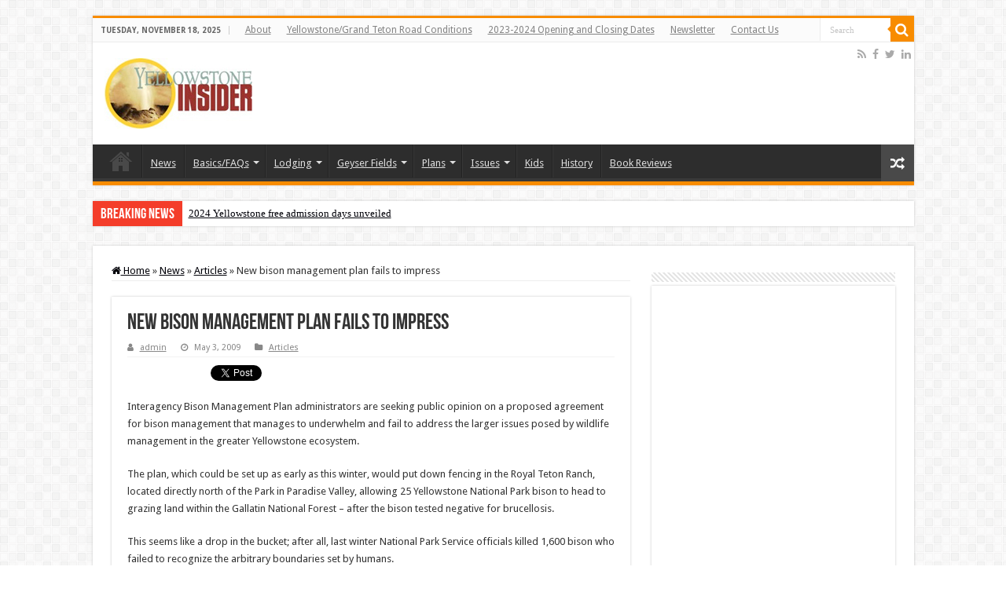

--- FILE ---
content_type: text/html; charset=UTF-8
request_url: https://yellowstoneinsider.com/2009/05/03/new-bison-management-plan-fails-to-impress/
body_size: 21011
content:
<!DOCTYPE html>
<html lang="en-US" prefix="og: http://ogp.me/ns#">
<head>
<meta charset="UTF-8" />
<link rel="pingback" href="https://yellowstoneinsider.com/xmlrpc.php" />
<meta property="og:title" content="New bison management plan fails to impress - Yellowstone Insider"/>
<meta property="og:type" content="article"/>
<meta property="og:description" content="Interagency Bison Management Plan administrators are seeking public opinion on a proposed agreement"/>
<meta property="og:url" content="https://yellowstoneinsider.com/2009/05/03/new-bison-management-plan-fails-to-impress/"/>
<meta property="og:site_name" content="Yellowstone Insider"/>
<meta name='robots' content='index, follow, max-image-preview:large, max-snippet:-1, max-video-preview:-1' />
	<style>img:is([sizes="auto" i], [sizes^="auto," i]) { contain-intrinsic-size: 3000px 1500px }</style>
	
	<!-- This site is optimized with the Yoast SEO plugin v21.2 - https://yoast.com/wordpress/plugins/seo/ -->
	<title>New bison management plan fails to impress - Yellowstone Insider</title>
	<meta name="description" content="Interagency Bison Management Plan administrators are seeking public opinion on a proposed agreement for bison management that manages to underwhelm and fail to address the larger issues posed by wildlife management in the greater Yellowstone ecosystem." />
	<link rel="canonical" href="https://yellowstoneinsider.com/2009/05/03/new-bison-management-plan-fails-to-impress/" />
	<meta property="og:locale" content="en_US" />
	<meta property="og:type" content="article" />
	<meta property="og:title" content="New bison management plan fails to impress - Yellowstone Insider" />
	<meta property="og:description" content="Interagency Bison Management Plan administrators are seeking public opinion on a proposed agreement for bison management that manages to underwhelm and fail to address the larger issues posed by wildlife management in the greater Yellowstone ecosystem." />
	<meta property="og:url" content="https://yellowstoneinsider.com/2009/05/03/new-bison-management-plan-fails-to-impress/" />
	<meta property="og:site_name" content="Yellowstone Insider" />
	<meta property="article:publisher" content="https://www.facebook.com/YellowstoneInsider" />
	<meta property="article:published_time" content="2009-05-03T16:48:43+00:00" />
	<meta property="article:modified_time" content="2015-12-11T17:25:17+00:00" />
	<meta name="author" content="admin" />
	<meta name="twitter:label1" content="Written by" />
	<meta name="twitter:data1" content="admin" />
	<meta name="twitter:label2" content="Est. reading time" />
	<meta name="twitter:data2" content="3 minutes" />
	<script type="application/ld+json" class="yoast-schema-graph">{"@context":"https://schema.org","@graph":[{"@type":"Article","@id":"https://yellowstoneinsider.com/2009/05/03/new-bison-management-plan-fails-to-impress/#article","isPartOf":{"@id":"https://yellowstoneinsider.com/2009/05/03/new-bison-management-plan-fails-to-impress/"},"author":{"name":"admin","@id":"https://yellowstoneinsider.com/#/schema/person/4c5dbbc9b50771b9f54eaa274d537cd1"},"headline":"New bison management plan fails to impress","datePublished":"2009-05-03T16:48:43+00:00","dateModified":"2015-12-11T17:25:17+00:00","mainEntityOfPage":{"@id":"https://yellowstoneinsider.com/2009/05/03/new-bison-management-plan-fails-to-impress/"},"wordCount":512,"commentCount":0,"publisher":{"@id":"https://yellowstoneinsider.com/#organization"},"articleSection":["Articles"],"inLanguage":"en-US","potentialAction":[{"@type":"CommentAction","name":"Comment","target":["https://yellowstoneinsider.com/2009/05/03/new-bison-management-plan-fails-to-impress/#respond"]}]},{"@type":"WebPage","@id":"https://yellowstoneinsider.com/2009/05/03/new-bison-management-plan-fails-to-impress/","url":"https://yellowstoneinsider.com/2009/05/03/new-bison-management-plan-fails-to-impress/","name":"New bison management plan fails to impress - Yellowstone Insider","isPartOf":{"@id":"https://yellowstoneinsider.com/#website"},"datePublished":"2009-05-03T16:48:43+00:00","dateModified":"2015-12-11T17:25:17+00:00","description":"Interagency Bison Management Plan administrators are seeking public opinion on a proposed agreement for bison management that manages to underwhelm and fail to address the larger issues posed by wildlife management in the greater Yellowstone ecosystem.","inLanguage":"en-US","potentialAction":[{"@type":"ReadAction","target":["https://yellowstoneinsider.com/2009/05/03/new-bison-management-plan-fails-to-impress/"]}]},{"@type":"WebSite","@id":"https://yellowstoneinsider.com/#website","url":"https://yellowstoneinsider.com/","name":"Yellowstone Insider","description":"Your Complete Guide to America&#039;s First National Park","publisher":{"@id":"https://yellowstoneinsider.com/#organization"},"potentialAction":[{"@type":"SearchAction","target":{"@type":"EntryPoint","urlTemplate":"https://yellowstoneinsider.com/?s={search_term_string}"},"query-input":"required name=search_term_string"}],"inLanguage":"en-US"},{"@type":"Organization","@id":"https://yellowstoneinsider.com/#organization","name":"Yellowstone Insider","url":"https://yellowstoneinsider.com/","logo":{"@type":"ImageObject","inLanguage":"en-US","@id":"https://yellowstoneinsider.com/#/schema/logo/image/","url":"https://yellowstoneinsider.com/wp-content/uploads/2013/03/yi_logo2.jpg","contentUrl":"https://yellowstoneinsider.com/wp-content/uploads/2013/03/yi_logo2.jpg","width":188,"height":90,"caption":"Yellowstone Insider"},"image":{"@id":"https://yellowstoneinsider.com/#/schema/logo/image/"},"sameAs":["https://www.facebook.com/YellowstoneInsider","https://twitter.com/ystoneinsider"]},{"@type":"Person","@id":"https://yellowstoneinsider.com/#/schema/person/4c5dbbc9b50771b9f54eaa274d537cd1","name":"admin","url":"https://yellowstoneinsider.com/author/admin/"}]}</script>
	<!-- / Yoast SEO plugin. -->


<link rel='dns-prefetch' href='//stats.wp.com' />
<link rel='dns-prefetch' href='//fonts.googleapis.com' />
<link rel='dns-prefetch' href='//v0.wordpress.com' />
<link rel="alternate" type="application/rss+xml" title="Yellowstone Insider &raquo; Feed" href="https://yellowstoneinsider.com/feed/" />
<link rel="alternate" type="application/rss+xml" title="Yellowstone Insider &raquo; Comments Feed" href="https://yellowstoneinsider.com/comments/feed/" />
<script type="text/javascript">
/* <![CDATA[ */
window._wpemojiSettings = {"baseUrl":"https:\/\/s.w.org\/images\/core\/emoji\/16.0.1\/72x72\/","ext":".png","svgUrl":"https:\/\/s.w.org\/images\/core\/emoji\/16.0.1\/svg\/","svgExt":".svg","source":{"concatemoji":"https:\/\/yellowstoneinsider.com\/wp-includes\/js\/wp-emoji-release.min.js"}};
/*! This file is auto-generated */
!function(s,n){var o,i,e;function c(e){try{var t={supportTests:e,timestamp:(new Date).valueOf()};sessionStorage.setItem(o,JSON.stringify(t))}catch(e){}}function p(e,t,n){e.clearRect(0,0,e.canvas.width,e.canvas.height),e.fillText(t,0,0);var t=new Uint32Array(e.getImageData(0,0,e.canvas.width,e.canvas.height).data),a=(e.clearRect(0,0,e.canvas.width,e.canvas.height),e.fillText(n,0,0),new Uint32Array(e.getImageData(0,0,e.canvas.width,e.canvas.height).data));return t.every(function(e,t){return e===a[t]})}function u(e,t){e.clearRect(0,0,e.canvas.width,e.canvas.height),e.fillText(t,0,0);for(var n=e.getImageData(16,16,1,1),a=0;a<n.data.length;a++)if(0!==n.data[a])return!1;return!0}function f(e,t,n,a){switch(t){case"flag":return n(e,"\ud83c\udff3\ufe0f\u200d\u26a7\ufe0f","\ud83c\udff3\ufe0f\u200b\u26a7\ufe0f")?!1:!n(e,"\ud83c\udde8\ud83c\uddf6","\ud83c\udde8\u200b\ud83c\uddf6")&&!n(e,"\ud83c\udff4\udb40\udc67\udb40\udc62\udb40\udc65\udb40\udc6e\udb40\udc67\udb40\udc7f","\ud83c\udff4\u200b\udb40\udc67\u200b\udb40\udc62\u200b\udb40\udc65\u200b\udb40\udc6e\u200b\udb40\udc67\u200b\udb40\udc7f");case"emoji":return!a(e,"\ud83e\udedf")}return!1}function g(e,t,n,a){var r="undefined"!=typeof WorkerGlobalScope&&self instanceof WorkerGlobalScope?new OffscreenCanvas(300,150):s.createElement("canvas"),o=r.getContext("2d",{willReadFrequently:!0}),i=(o.textBaseline="top",o.font="600 32px Arial",{});return e.forEach(function(e){i[e]=t(o,e,n,a)}),i}function t(e){var t=s.createElement("script");t.src=e,t.defer=!0,s.head.appendChild(t)}"undefined"!=typeof Promise&&(o="wpEmojiSettingsSupports",i=["flag","emoji"],n.supports={everything:!0,everythingExceptFlag:!0},e=new Promise(function(e){s.addEventListener("DOMContentLoaded",e,{once:!0})}),new Promise(function(t){var n=function(){try{var e=JSON.parse(sessionStorage.getItem(o));if("object"==typeof e&&"number"==typeof e.timestamp&&(new Date).valueOf()<e.timestamp+604800&&"object"==typeof e.supportTests)return e.supportTests}catch(e){}return null}();if(!n){if("undefined"!=typeof Worker&&"undefined"!=typeof OffscreenCanvas&&"undefined"!=typeof URL&&URL.createObjectURL&&"undefined"!=typeof Blob)try{var e="postMessage("+g.toString()+"("+[JSON.stringify(i),f.toString(),p.toString(),u.toString()].join(",")+"));",a=new Blob([e],{type:"text/javascript"}),r=new Worker(URL.createObjectURL(a),{name:"wpTestEmojiSupports"});return void(r.onmessage=function(e){c(n=e.data),r.terminate(),t(n)})}catch(e){}c(n=g(i,f,p,u))}t(n)}).then(function(e){for(var t in e)n.supports[t]=e[t],n.supports.everything=n.supports.everything&&n.supports[t],"flag"!==t&&(n.supports.everythingExceptFlag=n.supports.everythingExceptFlag&&n.supports[t]);n.supports.everythingExceptFlag=n.supports.everythingExceptFlag&&!n.supports.flag,n.DOMReady=!1,n.readyCallback=function(){n.DOMReady=!0}}).then(function(){return e}).then(function(){var e;n.supports.everything||(n.readyCallback(),(e=n.source||{}).concatemoji?t(e.concatemoji):e.wpemoji&&e.twemoji&&(t(e.twemoji),t(e.wpemoji)))}))}((window,document),window._wpemojiSettings);
/* ]]> */
</script>
<style id='wp-emoji-styles-inline-css' type='text/css'>

	img.wp-smiley, img.emoji {
		display: inline !important;
		border: none !important;
		box-shadow: none !important;
		height: 1em !important;
		width: 1em !important;
		margin: 0 0.07em !important;
		vertical-align: -0.1em !important;
		background: none !important;
		padding: 0 !important;
	}
</style>
<link rel='stylesheet' id='wp-block-library-css' href='https://yellowstoneinsider.com/wp-includes/css/dist/block-library/style.min.css' type='text/css' media='all' />
<style id='wp-block-library-inline-css' type='text/css'>
.has-text-align-justify{text-align:justify;}
</style>
<style id='classic-theme-styles-inline-css' type='text/css'>
/*! This file is auto-generated */
.wp-block-button__link{color:#fff;background-color:#32373c;border-radius:9999px;box-shadow:none;text-decoration:none;padding:calc(.667em + 2px) calc(1.333em + 2px);font-size:1.125em}.wp-block-file__button{background:#32373c;color:#fff;text-decoration:none}
</style>
<link rel='stylesheet' id='mediaelement-css' href='https://yellowstoneinsider.com/wp-includes/js/mediaelement/mediaelementplayer-legacy.min.css' type='text/css' media='all' />
<link rel='stylesheet' id='wp-mediaelement-css' href='https://yellowstoneinsider.com/wp-includes/js/mediaelement/wp-mediaelement.min.css' type='text/css' media='all' />
<style id='global-styles-inline-css' type='text/css'>
:root{--wp--preset--aspect-ratio--square: 1;--wp--preset--aspect-ratio--4-3: 4/3;--wp--preset--aspect-ratio--3-4: 3/4;--wp--preset--aspect-ratio--3-2: 3/2;--wp--preset--aspect-ratio--2-3: 2/3;--wp--preset--aspect-ratio--16-9: 16/9;--wp--preset--aspect-ratio--9-16: 9/16;--wp--preset--color--black: #000000;--wp--preset--color--cyan-bluish-gray: #abb8c3;--wp--preset--color--white: #ffffff;--wp--preset--color--pale-pink: #f78da7;--wp--preset--color--vivid-red: #cf2e2e;--wp--preset--color--luminous-vivid-orange: #ff6900;--wp--preset--color--luminous-vivid-amber: #fcb900;--wp--preset--color--light-green-cyan: #7bdcb5;--wp--preset--color--vivid-green-cyan: #00d084;--wp--preset--color--pale-cyan-blue: #8ed1fc;--wp--preset--color--vivid-cyan-blue: #0693e3;--wp--preset--color--vivid-purple: #9b51e0;--wp--preset--gradient--vivid-cyan-blue-to-vivid-purple: linear-gradient(135deg,rgba(6,147,227,1) 0%,rgb(155,81,224) 100%);--wp--preset--gradient--light-green-cyan-to-vivid-green-cyan: linear-gradient(135deg,rgb(122,220,180) 0%,rgb(0,208,130) 100%);--wp--preset--gradient--luminous-vivid-amber-to-luminous-vivid-orange: linear-gradient(135deg,rgba(252,185,0,1) 0%,rgba(255,105,0,1) 100%);--wp--preset--gradient--luminous-vivid-orange-to-vivid-red: linear-gradient(135deg,rgba(255,105,0,1) 0%,rgb(207,46,46) 100%);--wp--preset--gradient--very-light-gray-to-cyan-bluish-gray: linear-gradient(135deg,rgb(238,238,238) 0%,rgb(169,184,195) 100%);--wp--preset--gradient--cool-to-warm-spectrum: linear-gradient(135deg,rgb(74,234,220) 0%,rgb(151,120,209) 20%,rgb(207,42,186) 40%,rgb(238,44,130) 60%,rgb(251,105,98) 80%,rgb(254,248,76) 100%);--wp--preset--gradient--blush-light-purple: linear-gradient(135deg,rgb(255,206,236) 0%,rgb(152,150,240) 100%);--wp--preset--gradient--blush-bordeaux: linear-gradient(135deg,rgb(254,205,165) 0%,rgb(254,45,45) 50%,rgb(107,0,62) 100%);--wp--preset--gradient--luminous-dusk: linear-gradient(135deg,rgb(255,203,112) 0%,rgb(199,81,192) 50%,rgb(65,88,208) 100%);--wp--preset--gradient--pale-ocean: linear-gradient(135deg,rgb(255,245,203) 0%,rgb(182,227,212) 50%,rgb(51,167,181) 100%);--wp--preset--gradient--electric-grass: linear-gradient(135deg,rgb(202,248,128) 0%,rgb(113,206,126) 100%);--wp--preset--gradient--midnight: linear-gradient(135deg,rgb(2,3,129) 0%,rgb(40,116,252) 100%);--wp--preset--font-size--small: 13px;--wp--preset--font-size--medium: 20px;--wp--preset--font-size--large: 36px;--wp--preset--font-size--x-large: 42px;--wp--preset--spacing--20: 0.44rem;--wp--preset--spacing--30: 0.67rem;--wp--preset--spacing--40: 1rem;--wp--preset--spacing--50: 1.5rem;--wp--preset--spacing--60: 2.25rem;--wp--preset--spacing--70: 3.38rem;--wp--preset--spacing--80: 5.06rem;--wp--preset--shadow--natural: 6px 6px 9px rgba(0, 0, 0, 0.2);--wp--preset--shadow--deep: 12px 12px 50px rgba(0, 0, 0, 0.4);--wp--preset--shadow--sharp: 6px 6px 0px rgba(0, 0, 0, 0.2);--wp--preset--shadow--outlined: 6px 6px 0px -3px rgba(255, 255, 255, 1), 6px 6px rgba(0, 0, 0, 1);--wp--preset--shadow--crisp: 6px 6px 0px rgba(0, 0, 0, 1);}:where(.is-layout-flex){gap: 0.5em;}:where(.is-layout-grid){gap: 0.5em;}body .is-layout-flex{display: flex;}.is-layout-flex{flex-wrap: wrap;align-items: center;}.is-layout-flex > :is(*, div){margin: 0;}body .is-layout-grid{display: grid;}.is-layout-grid > :is(*, div){margin: 0;}:where(.wp-block-columns.is-layout-flex){gap: 2em;}:where(.wp-block-columns.is-layout-grid){gap: 2em;}:where(.wp-block-post-template.is-layout-flex){gap: 1.25em;}:where(.wp-block-post-template.is-layout-grid){gap: 1.25em;}.has-black-color{color: var(--wp--preset--color--black) !important;}.has-cyan-bluish-gray-color{color: var(--wp--preset--color--cyan-bluish-gray) !important;}.has-white-color{color: var(--wp--preset--color--white) !important;}.has-pale-pink-color{color: var(--wp--preset--color--pale-pink) !important;}.has-vivid-red-color{color: var(--wp--preset--color--vivid-red) !important;}.has-luminous-vivid-orange-color{color: var(--wp--preset--color--luminous-vivid-orange) !important;}.has-luminous-vivid-amber-color{color: var(--wp--preset--color--luminous-vivid-amber) !important;}.has-light-green-cyan-color{color: var(--wp--preset--color--light-green-cyan) !important;}.has-vivid-green-cyan-color{color: var(--wp--preset--color--vivid-green-cyan) !important;}.has-pale-cyan-blue-color{color: var(--wp--preset--color--pale-cyan-blue) !important;}.has-vivid-cyan-blue-color{color: var(--wp--preset--color--vivid-cyan-blue) !important;}.has-vivid-purple-color{color: var(--wp--preset--color--vivid-purple) !important;}.has-black-background-color{background-color: var(--wp--preset--color--black) !important;}.has-cyan-bluish-gray-background-color{background-color: var(--wp--preset--color--cyan-bluish-gray) !important;}.has-white-background-color{background-color: var(--wp--preset--color--white) !important;}.has-pale-pink-background-color{background-color: var(--wp--preset--color--pale-pink) !important;}.has-vivid-red-background-color{background-color: var(--wp--preset--color--vivid-red) !important;}.has-luminous-vivid-orange-background-color{background-color: var(--wp--preset--color--luminous-vivid-orange) !important;}.has-luminous-vivid-amber-background-color{background-color: var(--wp--preset--color--luminous-vivid-amber) !important;}.has-light-green-cyan-background-color{background-color: var(--wp--preset--color--light-green-cyan) !important;}.has-vivid-green-cyan-background-color{background-color: var(--wp--preset--color--vivid-green-cyan) !important;}.has-pale-cyan-blue-background-color{background-color: var(--wp--preset--color--pale-cyan-blue) !important;}.has-vivid-cyan-blue-background-color{background-color: var(--wp--preset--color--vivid-cyan-blue) !important;}.has-vivid-purple-background-color{background-color: var(--wp--preset--color--vivid-purple) !important;}.has-black-border-color{border-color: var(--wp--preset--color--black) !important;}.has-cyan-bluish-gray-border-color{border-color: var(--wp--preset--color--cyan-bluish-gray) !important;}.has-white-border-color{border-color: var(--wp--preset--color--white) !important;}.has-pale-pink-border-color{border-color: var(--wp--preset--color--pale-pink) !important;}.has-vivid-red-border-color{border-color: var(--wp--preset--color--vivid-red) !important;}.has-luminous-vivid-orange-border-color{border-color: var(--wp--preset--color--luminous-vivid-orange) !important;}.has-luminous-vivid-amber-border-color{border-color: var(--wp--preset--color--luminous-vivid-amber) !important;}.has-light-green-cyan-border-color{border-color: var(--wp--preset--color--light-green-cyan) !important;}.has-vivid-green-cyan-border-color{border-color: var(--wp--preset--color--vivid-green-cyan) !important;}.has-pale-cyan-blue-border-color{border-color: var(--wp--preset--color--pale-cyan-blue) !important;}.has-vivid-cyan-blue-border-color{border-color: var(--wp--preset--color--vivid-cyan-blue) !important;}.has-vivid-purple-border-color{border-color: var(--wp--preset--color--vivid-purple) !important;}.has-vivid-cyan-blue-to-vivid-purple-gradient-background{background: var(--wp--preset--gradient--vivid-cyan-blue-to-vivid-purple) !important;}.has-light-green-cyan-to-vivid-green-cyan-gradient-background{background: var(--wp--preset--gradient--light-green-cyan-to-vivid-green-cyan) !important;}.has-luminous-vivid-amber-to-luminous-vivid-orange-gradient-background{background: var(--wp--preset--gradient--luminous-vivid-amber-to-luminous-vivid-orange) !important;}.has-luminous-vivid-orange-to-vivid-red-gradient-background{background: var(--wp--preset--gradient--luminous-vivid-orange-to-vivid-red) !important;}.has-very-light-gray-to-cyan-bluish-gray-gradient-background{background: var(--wp--preset--gradient--very-light-gray-to-cyan-bluish-gray) !important;}.has-cool-to-warm-spectrum-gradient-background{background: var(--wp--preset--gradient--cool-to-warm-spectrum) !important;}.has-blush-light-purple-gradient-background{background: var(--wp--preset--gradient--blush-light-purple) !important;}.has-blush-bordeaux-gradient-background{background: var(--wp--preset--gradient--blush-bordeaux) !important;}.has-luminous-dusk-gradient-background{background: var(--wp--preset--gradient--luminous-dusk) !important;}.has-pale-ocean-gradient-background{background: var(--wp--preset--gradient--pale-ocean) !important;}.has-electric-grass-gradient-background{background: var(--wp--preset--gradient--electric-grass) !important;}.has-midnight-gradient-background{background: var(--wp--preset--gradient--midnight) !important;}.has-small-font-size{font-size: var(--wp--preset--font-size--small) !important;}.has-medium-font-size{font-size: var(--wp--preset--font-size--medium) !important;}.has-large-font-size{font-size: var(--wp--preset--font-size--large) !important;}.has-x-large-font-size{font-size: var(--wp--preset--font-size--x-large) !important;}
:where(.wp-block-post-template.is-layout-flex){gap: 1.25em;}:where(.wp-block-post-template.is-layout-grid){gap: 1.25em;}
:where(.wp-block-columns.is-layout-flex){gap: 2em;}:where(.wp-block-columns.is-layout-grid){gap: 2em;}
:root :where(.wp-block-pullquote){font-size: 1.5em;line-height: 1.6;}
</style>
<link rel='stylesheet' id='wp-forecast-css' href='https://yellowstoneinsider.com/wp-content/plugins/wp-forecast/wp-forecast-default.css' type='text/css' media='all' />
<link rel='stylesheet' id='tie-style-css' href='https://yellowstoneinsider.com/wp-content/themes/sahifa/style.css' type='text/css' media='all' />
<link rel='stylesheet' id='tie-ilightbox-skin-css' href='https://yellowstoneinsider.com/wp-content/themes/sahifa/css/ilightbox/dark-skin/skin.css' type='text/css' media='all' />
<link rel='stylesheet' id='Droid+Sans-css' href='https://fonts.googleapis.com/css?family=Droid+Sans%3Aregular%2C700' type='text/css' media='all' />
<link rel='stylesheet' id='woodojo_tabs-css' href='https://yellowstoneinsider.com/wp-content/plugins/woodojo/bundled/woodojo-tabs/assets/css/style.css' type='text/css' media='all' />
<link rel='stylesheet' id='jetpack_css-css' href='https://yellowstoneinsider.com/wp-content/plugins/jetpack/css/jetpack.css' type='text/css' media='all' />
<script type="text/javascript" src="https://yellowstoneinsider.com/wp-includes/js/jquery/jquery.min.js" id="jquery-core-js"></script>
<script type="text/javascript" src="https://yellowstoneinsider.com/wp-includes/js/jquery/jquery-migrate.min.js" id="jquery-migrate-js"></script>
<script type="text/javascript" src="https://yellowstoneinsider.com/wp-content/plugins/woodojo/bundled/woodojo-tabs/assets/js/functions.js" id="woodojo_tabs-js"></script>
<link rel="https://api.w.org/" href="https://yellowstoneinsider.com/wp-json/" /><link rel="alternate" title="JSON" type="application/json" href="https://yellowstoneinsider.com/wp-json/wp/v2/posts/187" /><link rel="EditURI" type="application/rsd+xml" title="RSD" href="https://yellowstoneinsider.com/xmlrpc.php?rsd" />
<link rel='shortlink' href='https://wp.me/p2QHMR-31' />
<link rel="alternate" title="oEmbed (JSON)" type="application/json+oembed" href="https://yellowstoneinsider.com/wp-json/oembed/1.0/embed?url=https%3A%2F%2Fyellowstoneinsider.com%2F2009%2F05%2F03%2Fnew-bison-management-plan-fails-to-impress%2F" />
<link rel="alternate" title="oEmbed (XML)" type="text/xml+oembed" href="https://yellowstoneinsider.com/wp-json/oembed/1.0/embed?url=https%3A%2F%2Fyellowstoneinsider.com%2F2009%2F05%2F03%2Fnew-bison-management-plan-fails-to-impress%2F&#038;format=xml" />
	<style>img#wpstats{display:none}</style>
		<link rel="shortcut icon" href="http://yellowstoneinsider.com/wp-content/uploads/2012/10/favicon-1.ico" title="Favicon" />
<!--[if IE]>
<script type="text/javascript">jQuery(document).ready(function (){ jQuery(".menu-item").has("ul").children("a").attr("aria-haspopup", "true");});</script>
<![endif]-->
<!--[if lt IE 9]>
<script src="https://yellowstoneinsider.com/wp-content/themes/sahifa/js/html5.js"></script>
<script src="https://yellowstoneinsider.com/wp-content/themes/sahifa/js/selectivizr-min.js"></script>
<![endif]-->
<!--[if IE 9]>
<link rel="stylesheet" type="text/css" media="all" href="https://yellowstoneinsider.com/wp-content/themes/sahifa/css/ie9.css" />
<![endif]-->
<!--[if IE 8]>
<link rel="stylesheet" type="text/css" media="all" href="https://yellowstoneinsider.com/wp-content/themes/sahifa/css/ie8.css" />
<![endif]-->
<!--[if IE 7]>
<link rel="stylesheet" type="text/css" media="all" href="https://yellowstoneinsider.com/wp-content/themes/sahifa/css/ie7.css" />
<![endif]-->


<meta name="viewport" content="width=device-width, initial-scale=1.0" />

<script type='text/javascript'>
var googletag = googletag || {};
googletag.cmd = googletag.cmd || [];
(function() {
var gads = document.createElement('script');
gads.async = true;
gads.type = 'text/javascript';
var useSSL = 'https:' == document.location.protocol;
gads.src = (useSSL ? 'https:' : 'http:') + 
'//www.googletagservices.com/tag/js/gpt.js';
var node = document.getElementsByTagName('script')[0];
node.parentNode.insertBefore(gads, node);
})();
</script>

<script type='text/javascript'>
googletag.cmd.push(function() {
googletag.defineSlot('/26808537/YIS2', [300, 250], 'div-gpt-ad-1366399243953-0').addService(googletag.pubads());
googletag.pubads().enableSingleRequest();
googletag.enableServices();
});
</script>

<style type="text/css" media="screen">

body{
	font-family: 'Droid Sans';
}


a {
	color: #000108;
	text-decoration: underline;
}
		
</style>

		<script type="text/javascript">
			/* <![CDATA[ */
				var sf_position = '0';
				var sf_templates = "<a href=\"{search_url_escaped}\">View All Results<\/a>";
				var sf_input = '.search-live';
				jQuery(document).ready(function(){
					jQuery(sf_input).ajaxyLiveSearch({"expand":false,"searchUrl":"https:\/\/yellowstoneinsider.com\/?s=%s","text":"Search","delay":500,"iwidth":180,"width":315,"ajaxUrl":"https:\/\/yellowstoneinsider.com\/wp-admin\/admin-ajax.php","rtl":0});
					jQuery(".live-search_ajaxy-selective-input").keyup(function() {
						var width = jQuery(this).val().length * 8;
						if(width < 50) {
							width = 50;
						}
						jQuery(this).width(width);
					});
					jQuery(".live-search_ajaxy-selective-search").click(function() {
						jQuery(this).find(".live-search_ajaxy-selective-input").focus();
					});
					jQuery(".live-search_ajaxy-selective-close").click(function() {
						jQuery(this).parent().remove();
					});
				});
			/* ]]> */
		</script>
		</head>
<body id="top" class="wp-singular post-template-default single single-post postid-187 single-format-standard wp-theme-sahifa lazy-enabled">

<div class="wrapper-outer">

	<div class="background-cover"></div>

	<aside id="slide-out">

			<div class="search-mobile">
			<form method="get" id="searchform-mobile" action="https://yellowstoneinsider.com/">
				<button class="search-button" type="submit" value="Search"><i class="fa fa-search"></i></button>
				<input type="text" id="s-mobile" name="s" title="Search" value="Search" onfocus="if (this.value == 'Search') {this.value = '';}" onblur="if (this.value == '') {this.value = 'Search';}"  />
			</form>
		</div><!-- .search-mobile /-->
	
			<div class="social-icons">
		<a class="ttip-none" title="Rss" href="https://yellowstoneinsider.com/feed/" target="_blank"><i class="fa fa-rss"></i></a><a class="ttip-none" title="Facebook" href="http://www.facebook.com/YellowstoneInsider" target="_blank"><i class="fa fa-facebook"></i></a><a class="ttip-none" title="Twitter" href="https://twitter.com/ystoneinsider" target="_blank"><i class="fa fa-twitter"></i></a><a class="ttip-none" title="LinkedIn" href="http://www.linkedin.com" target="_blank"><i class="fa fa-linkedin"></i></a>
			</div>

	
		<div id="mobile-menu" ></div>
	</aside><!-- #slide-out /-->

		<div id="wrapper" class="boxed">
		<div class="inner-wrapper">

		<header id="theme-header" class="theme-header">
						<div id="top-nav" class="top-nav">
				<div class="container">

							<span class="today-date">Tuesday, November 18, 2025</span>
				<div class="top-menu"><ul id="menu-top" class="menu"><li id="menu-item-1143" class="menu-item menu-item-type-custom menu-item-object-custom menu-item-1143"><a href="http://yellowstoneinsider.com/2013/05/05/about/">About</a></li>
<li id="menu-item-1144" class="menu-item menu-item-type-custom menu-item-object-custom menu-item-1144"><a href="http://yellowstoneinsider.com/2014/05/08/yellowstone-road-conditions/">Yellowstone/Grand Teton Road Conditions</a></li>
<li id="menu-item-1161" class="menu-item menu-item-type-post_type menu-item-object-page menu-item-1161"><a href="https://yellowstoneinsider.com/2013-yellowstone-opening-and-closing-dates/">2023-2024 Opening and Closing Dates</a></li>
<li id="menu-item-1181" class="menu-item menu-item-type-post_type menu-item-object-page menu-item-1181"><a href="https://yellowstoneinsider.com/newsletter/">Newsletter</a></li>
<li id="menu-item-1184" class="menu-item menu-item-type-custom menu-item-object-custom menu-item-1184"><a href="http://yellowstoneinsider.com/2009/05/07/contact-us/">Contact Us</a></li>
</ul></div>
						<div class="search-block">
						<form method="get" id="searchform-header" action="https://yellowstoneinsider.com/">
							<button class="search-button" type="submit" value="Search"><i class="fa fa-search"></i></button>
							<input class="search-live" type="text" id="s-header" name="s" title="Search" value="Search" onfocus="if (this.value == 'Search') {this.value = '';}" onblur="if (this.value == '') {this.value = 'Search';}"  />
						</form>
					</div><!-- .search-block /-->
			<div class="social-icons">
		<a class="ttip-none" title="Rss" href="https://yellowstoneinsider.com/feed/" target="_blank"><i class="fa fa-rss"></i></a><a class="ttip-none" title="Facebook" href="http://www.facebook.com/YellowstoneInsider" target="_blank"><i class="fa fa-facebook"></i></a><a class="ttip-none" title="Twitter" href="https://twitter.com/ystoneinsider" target="_blank"><i class="fa fa-twitter"></i></a><a class="ttip-none" title="LinkedIn" href="http://www.linkedin.com" target="_blank"><i class="fa fa-linkedin"></i></a>
			</div>

	
	
				</div><!-- .container /-->
			</div><!-- .top-menu /-->
			
		<div class="header-content">

					<a id="slide-out-open" class="slide-out-open" href="#"><span></span></a>
		
			<div class="logo">
			<h2>								<a title="Yellowstone Insider" href="https://yellowstoneinsider.com/">
					<img src="https://yellowstoneinsider.com/wp-content/uploads/2013/03/yi_logo2.jpg" alt="Yellowstone Insider"  /><strong>Yellowstone Insider Your Complete Guide to America&#039;s First National Park</strong>
				</a>
			</h2>			</div><!-- .logo /-->
			<div class="e3lan e3lan-top">		<script type="text/javascript">
			var adWidth = jQuery(document).width();
			google_ad_client = "ca-pub-0551138205040465";
			if ( adWidth >= 768 ) {
			  google_ad_slot	= "3568654569";
			  google_ad_width	= 728;
			  google_ad_height 	= 90;
			} else  if ( adWidth >= 468 ) {
			  google_ad_slot	= "";
			  google_ad_width 	= 468;
			  google_ad_height 	= 60;
			}else {
			  google_ad_slot 	= "";
			  google_ad_width 	= 320;
			  google_ad_height 	= 100;
			}
		</script>

		<script src="https://pagead2.googlesyndication.com/pagead/show_ads.js"></script>
				</div>			<div class="clear"></div>

		</div>
													<nav id="main-nav">
				<div class="container">

				
					<div class="main-menu"><ul id="menu-yellowstoneinsider" class="menu"><li id="menu-item-856" class="menu-item menu-item-type-custom menu-item-object-custom menu-item-home menu-item-856"><a href="http://yellowstoneinsider.com/">Home</a></li>
<li id="menu-item-819" class="menu-item menu-item-type-taxonomy menu-item-object-category current-post-ancestor menu-item-819"><a href="https://yellowstoneinsider.com/category/s1-news/">News</a></li>
<li id="menu-item-820" class="menu-item menu-item-type-taxonomy menu-item-object-category menu-item-has-children menu-item-820"><a href="https://yellowstoneinsider.com/category/s3-basicsfaqs/">Basics/FAQs</a>
<ul class="sub-menu menu-sub-content">
	<li id="menu-item-822" class="menu-item menu-item-type-taxonomy menu-item-object-category menu-item-has-children menu-item-822"><a href="https://yellowstoneinsider.com/category/s3-basicsfaqs/c48-general/">General Information</a>
	<ul class="sub-menu menu-sub-content">
		<li id="menu-item-836" class="menu-item menu-item-type-post_type menu-item-object-post menu-item-836"><a href="https://yellowstoneinsider.com/2009/05/03/destination-yellowstone/">Destination Yellowstone</a></li>
		<li id="menu-item-837" class="menu-item menu-item-type-post_type menu-item-object-post menu-item-837"><a href="https://yellowstoneinsider.com/2009/05/03/the-lay-of-the-land/">The Lay of the Land</a></li>
		<li id="menu-item-838" class="menu-item menu-item-type-post_type menu-item-object-post menu-item-838"><a href="https://yellowstoneinsider.com/2009/05/03/seasons-and-weather/">Seasons and Weather</a></li>
		<li id="menu-item-839" class="menu-item menu-item-type-post_type menu-item-object-post menu-item-839"><a href="https://yellowstoneinsider.com/2009/05/03/yellowstone-plants-and-animals/">Yellowstone Plants and Animals</a></li>
		<li id="menu-item-863" class="menu-item menu-item-type-post_type menu-item-object-post menu-item-863"><a href="https://yellowstoneinsider.com/2009/05/03/yellowstones-active-geology/">Yellowstone&#8217;s Active Geology</a></li>
	</ul>
</li>
	<li id="menu-item-823" class="menu-item menu-item-type-taxonomy menu-item-object-category menu-item-has-children menu-item-823"><a href="https://yellowstoneinsider.com/category/s3-basicsfaqs/c49-visitors/">Visitor Information</a>
	<ul class="sub-menu menu-sub-content">
		<li id="menu-item-841" class="menu-item menu-item-type-post_type menu-item-object-post menu-item-841"><a href="https://yellowstoneinsider.com/2009/05/03/2009-opening-and-closing-dates/">Opening-Closing Dates</a></li>
		<li id="menu-item-840" class="menu-item menu-item-type-post_type menu-item-object-post menu-item-840"><a href="https://yellowstoneinsider.com/2009/05/03/park-fees-a-prices-2009/">Park Fees &#038; Prices</a></li>
		<li id="menu-item-842" class="menu-item menu-item-type-post_type menu-item-object-post menu-item-842"><a href="https://yellowstoneinsider.com/2009/05/03/visitor-centers/">Visitor Centers</a></li>
		<li id="menu-item-843" class="menu-item menu-item-type-post_type menu-item-object-post menu-item-843"><a href="https://yellowstoneinsider.com/2009/05/03/ranger-stations/">Ranger Stations</a></li>
		<li id="menu-item-844" class="menu-item menu-item-type-post_type menu-item-object-post menu-item-844"><a href="https://yellowstoneinsider.com/2009/05/03/medical-services-post-offices/">Medical Services – Post Offices</a></li>
		<li id="menu-item-845" class="menu-item menu-item-type-post_type menu-item-object-post menu-item-845"><a href="https://yellowstoneinsider.com/2009/05/03/vehicle-services/">Vehicle Services</a></li>
		<li id="menu-item-846" class="menu-item menu-item-type-post_type menu-item-object-post menu-item-846"><a href="https://yellowstoneinsider.com/2009/05/03/handicap-accessibility/">Handicap Accessibility</a></li>
		<li id="menu-item-847" class="menu-item menu-item-type-post_type menu-item-object-post menu-item-847"><a href="https://yellowstoneinsider.com/2009/05/03/fishing-and-boating/">Boating &#038; Fishing</a></li>
		<li id="menu-item-848" class="menu-item menu-item-type-post_type menu-item-object-post menu-item-848"><a href="https://yellowstoneinsider.com/2009/05/03/caution/">Safety</a></li>
		<li id="menu-item-864" class="menu-item menu-item-type-post_type menu-item-object-post menu-item-864"><a href="https://yellowstoneinsider.com/2009/05/03/yellowstone-park-entrances/">Yellowstone Park Entrances</a></li>
	</ul>
</li>
	<li id="menu-item-821" class="menu-item menu-item-type-taxonomy menu-item-object-category menu-item-821"><a href="https://yellowstoneinsider.com/category/s3-basicsfaqs/c50-faq/">FAQ</a></li>
</ul>
</li>
<li id="menu-item-2555" class="menu-item menu-item-type-taxonomy menu-item-object-category menu-item-has-children menu-item-2555"><a href="https://yellowstoneinsider.com/category/s3-basicsfaqs/c49-visitors/">Lodging</a>
<ul class="sub-menu menu-sub-content">
	<li id="menu-item-2559" class="menu-item menu-item-type-post_type menu-item-object-page menu-item-2559"><a href="https://yellowstoneinsider.com/old-faithful-inn/">Old Faithful Inn</a></li>
	<li id="menu-item-2558" class="menu-item menu-item-type-post_type menu-item-object-page menu-item-2558"><a href="https://yellowstoneinsider.com/old-faithful-lodge/">Old Faithful Lodge</a></li>
	<li id="menu-item-2557" class="menu-item menu-item-type-post_type menu-item-object-page menu-item-2557"><a href="https://yellowstoneinsider.com/old-faithful-snow-lodge-cabins/">Old Faithful Snow Lodge &#038; Cabins</a></li>
	<li id="menu-item-2556" class="menu-item menu-item-type-post_type menu-item-object-page menu-item-2556"><a href="https://yellowstoneinsider.com/yellowstone-lake-hotel/">Yellowstone Lake Hotel</a></li>
	<li id="menu-item-2564" class="menu-item menu-item-type-post_type menu-item-object-page menu-item-2564"><a href="https://yellowstoneinsider.com/lake-lodge-cabins/">Lake Lodge &#038; Cabins</a></li>
	<li id="menu-item-2561" class="menu-item menu-item-type-post_type menu-item-object-page menu-item-2561"><a href="https://yellowstoneinsider.com/canyon-lodge-cabins/">Canyon Lodge &#038; Cabins</a></li>
	<li id="menu-item-2562" class="menu-item menu-item-type-post_type menu-item-object-page menu-item-2562"><a href="https://yellowstoneinsider.com/mammoth-hot-springs-hotel-cabins/">Old Yellowstone: Mammoth Hot Springs Hotel &#038; Cabins</a></li>
	<li id="menu-item-2563" class="menu-item menu-item-type-post_type menu-item-object-page menu-item-2563"><a href="https://yellowstoneinsider.com/roosevelt-lodge-cabins/">Roosevelt Lodge &#038; Cabins</a></li>
	<li id="menu-item-2560" class="menu-item menu-item-type-post_type menu-item-object-page menu-item-2560"><a href="https://yellowstoneinsider.com/grant-village/">Grant Village</a></li>
</ul>
</li>
<li id="menu-item-4086" class="menu-item menu-item-type-taxonomy menu-item-object-category menu-item-has-children menu-item-4086"><a href="https://yellowstoneinsider.com/category/geyser-fields/">Geyser Fields</a>
<ul class="sub-menu menu-sub-content">
	<li id="menu-item-4865" class="menu-item menu-item-type-post_type menu-item-object-page menu-item-4865"><a href="https://yellowstoneinsider.com/exploring-artists-paint-pots/">Exploring Artists Paint Pots</a></li>
	<li id="menu-item-4087" class="menu-item menu-item-type-post_type menu-item-object-page menu-item-4087"><a href="https://yellowstoneinsider.com/mammoth-hot-springs/">Exploring Mammoth Hot Springs</a></li>
	<li id="menu-item-4089" class="menu-item menu-item-type-post_type menu-item-object-page menu-item-4089"><a href="https://yellowstoneinsider.com/midway-geyser-basin/">Exploring Midway Geyser Basin</a></li>
	<li id="menu-item-4091" class="menu-item menu-item-type-post_type menu-item-object-page menu-item-4091"><a href="https://yellowstoneinsider.com/mud-volcano-area/">Exploring Mud Volcano Area</a></li>
	<li id="menu-item-4093" class="menu-item menu-item-type-post_type menu-item-object-page menu-item-4093"><a href="https://yellowstoneinsider.com/norris-geyser-basin/">Exploring Norris Geyser Basin</a></li>
	<li id="menu-item-4094" class="menu-item menu-item-type-post_type menu-item-object-page menu-item-4094"><a href="https://yellowstoneinsider.com/exploring-old-faithful-geyser/">Exploring Old Faithful Geyser</a></li>
	<li id="menu-item-4095" class="menu-item menu-item-type-post_type menu-item-object-page menu-item-4095"><a href="https://yellowstoneinsider.com/exploring-west-thumb-geyser-basin/">Exploring West Thumb Geyser Basin</a></li>
</ul>
</li>
<li id="menu-item-826" class="menu-item menu-item-type-taxonomy menu-item-object-category menu-item-has-children menu-item-826"><a href="https://yellowstoneinsider.com/category/s6-plans/">Plans</a>
<ul class="sub-menu menu-sub-content">
	<li id="menu-item-830" class="menu-item menu-item-type-taxonomy menu-item-object-category menu-item-has-children menu-item-830"><a href="https://yellowstoneinsider.com/category/s6-plans/c45-touring/">Touring Yellowstone: Itineraries</a>
	<ul class="sub-menu menu-sub-content">
		<li id="menu-item-853" class="menu-item menu-item-type-post_type menu-item-object-post menu-item-853"><a href="https://yellowstoneinsider.com/2009/05/03/suggested-1-day-tours/">1 Day Tours</a></li>
		<li id="menu-item-854" class="menu-item menu-item-type-post_type menu-item-object-post menu-item-854"><a href="https://yellowstoneinsider.com/2009/05/03/suggested-2-day-tour/">2 Day Tours</a></li>
		<li id="menu-item-855" class="menu-item menu-item-type-post_type menu-item-object-post menu-item-855"><a href="https://yellowstoneinsider.com/2009/05/03/suggested-3-day-tour/">3 Day Tours</a></li>
	</ul>
</li>
	<li id="menu-item-829" class="menu-item menu-item-type-taxonomy menu-item-object-category menu-item-has-children menu-item-829"><a href="https://yellowstoneinsider.com/category/s6-plans/c61-sightseeing/">What to see</a>
	<ul class="sub-menu menu-sub-content">
		<li id="menu-item-849" class="menu-item menu-item-type-post_type menu-item-object-post menu-item-849"><a href="https://yellowstoneinsider.com/2009/05/03/must-see/">Must See</a></li>
		<li id="menu-item-850" class="menu-item menu-item-type-post_type menu-item-object-post menu-item-850"><a href="https://yellowstoneinsider.com/2009/05/03/the-sightseeing-table/">The Sightseeing Table</a></li>
	</ul>
</li>
	<li id="menu-item-831" class="menu-item menu-item-type-taxonomy menu-item-object-category menu-item-has-children menu-item-831"><a href="https://yellowstoneinsider.com/category/s6-plans/c46-traveling/">Traveling to and from Yellowstone</a>
	<ul class="sub-menu menu-sub-content">
		<li id="menu-item-857" class="menu-item menu-item-type-post_type menu-item-object-post menu-item-857"><a href="https://yellowstoneinsider.com/2004/10/17/404/">To/From the West</a></li>
		<li id="menu-item-858" class="menu-item menu-item-type-post_type menu-item-object-post menu-item-858"><a href="https://yellowstoneinsider.com/2004/10/17/404/">To/From the South</a></li>
		<li id="menu-item-859" class="menu-item menu-item-type-post_type menu-item-object-post menu-item-859"><a href="https://yellowstoneinsider.com/2004/10/17/404/">To/From the East</a></li>
		<li id="menu-item-860" class="menu-item menu-item-type-post_type menu-item-object-post menu-item-860"><a href="https://yellowstoneinsider.com/2004/10/17/404/">To/From the Northeast</a></li>
		<li id="menu-item-861" class="menu-item menu-item-type-post_type menu-item-object-post menu-item-861"><a href="https://yellowstoneinsider.com/2004/10/17/404/">To/From the North</a></li>
		<li id="menu-item-862" class="menu-item menu-item-type-post_type menu-item-object-post menu-item-862"><a href="https://yellowstoneinsider.com/2004/10/17/404/">To/From the Northwest</a></li>
	</ul>
</li>
	<li id="menu-item-835" class="menu-item menu-item-type-post_type menu-item-object-post menu-item-835"><a href="https://yellowstoneinsider.com/2009/05/03/when-to-go/">When to Go</a></li>
	<li id="menu-item-833" class="menu-item menu-item-type-taxonomy menu-item-object-category menu-item-833"><a href="https://yellowstoneinsider.com/category/s6-plans/c47-activities/">Activities in Yellowstone</a></li>
</ul>
</li>
<li id="menu-item-827" class="menu-item menu-item-type-taxonomy menu-item-object-category menu-item-has-children menu-item-827"><a href="https://yellowstoneinsider.com/category/s5-issues/">Issues</a>
<ul class="sub-menu menu-sub-content">
	<li id="menu-item-4429" class="menu-item menu-item-type-taxonomy menu-item-object-category menu-item-4429"><a href="https://yellowstoneinsider.com/category/s5-issues/c57-access/">Access vs Conservation</a></li>
	<li id="menu-item-4431" class="menu-item menu-item-type-taxonomy menu-item-object-category menu-item-4431"><a href="https://yellowstoneinsider.com/category/s5-issues/c37-bears/">Bears</a></li>
	<li id="menu-item-4432" class="menu-item menu-item-type-taxonomy menu-item-object-category menu-item-4432"><a href="https://yellowstoneinsider.com/category/s5-issues/c36-bison/">Bison</a></li>
	<li id="menu-item-4433" class="menu-item menu-item-type-taxonomy menu-item-object-category menu-item-4433"><a href="https://yellowstoneinsider.com/category/s5-issues/c54-cutthroat/">Cutthroat Trout</a></li>
	<li id="menu-item-4434" class="menu-item menu-item-type-taxonomy menu-item-object-category menu-item-4434"><a href="https://yellowstoneinsider.com/category/s5-issues/c52-forestfires/">Forest Fire Management</a></li>
	<li id="menu-item-4435" class="menu-item menu-item-type-taxonomy menu-item-object-category menu-item-4435"><a href="https://yellowstoneinsider.com/category/s5-issues/c53-habitatloss/">Habitat Loss</a></li>
	<li id="menu-item-4436" class="menu-item menu-item-type-taxonomy menu-item-object-category menu-item-4436"><a href="https://yellowstoneinsider.com/category/s5-issues/c56-mining/">Mining and Drilling</a></li>
	<li id="menu-item-4437" class="menu-item menu-item-type-taxonomy menu-item-object-category menu-item-4437"><a href="https://yellowstoneinsider.com/category/s5-issues/c55-infrastructure/">Park Infrastructure</a></li>
	<li id="menu-item-4438" class="menu-item menu-item-type-taxonomy menu-item-object-category menu-item-4438"><a href="https://yellowstoneinsider.com/category/s5-issues/c51-snowmobiles/">Snow machines</a></li>
	<li id="menu-item-834" class="menu-item menu-item-type-taxonomy menu-item-object-category menu-item-834"><a href="https://yellowstoneinsider.com/category/s5-issues/c35-wolves/">Wolves</a></li>
</ul>
</li>
<li id="menu-item-825" class="menu-item menu-item-type-taxonomy menu-item-object-category menu-item-825"><a href="https://yellowstoneinsider.com/category/s7-kids/">Kids</a></li>
<li id="menu-item-824" class="menu-item menu-item-type-taxonomy menu-item-object-category menu-item-824"><a href="https://yellowstoneinsider.com/category/s8-history/">History</a></li>
<li id="menu-item-4428" class="menu-item menu-item-type-taxonomy menu-item-object-category menu-item-4428"><a href="https://yellowstoneinsider.com/category/book-reviews/">Book Reviews</a></li>
</ul></div>										<a href="https://yellowstoneinsider.com/?tierand=1" class="random-article ttip" title="Random Article"><i class="fa fa-random"></i></a>
					
					
				</div>
			</nav><!-- .main-nav /-->
					</header><!-- #header /-->

		
	<div class="clear"></div>
	<div id="breaking-news" class="breaking-news">
		<span class="breaking-news-title"><i class="fa fa-bolt"></i> <span>Breaking News</span></span>
		
					<ul>
					<li><a href="https://yellowstoneinsider.com/2023/12/05/2024-yellowstone-free-admission-days-unveiled/" title="2024 Yellowstone free admission days unveiled">2024 Yellowstone free admission days unveiled</a></li>
					<li><a href="https://yellowstoneinsider.com/2023/10/18/strong-numbers-reported-for-september-2023-yellowstone-visitation/" title="Strong numbers reported for September 2023 Yellowstone visitation">Strong numbers reported for September 2023 Yellowstone visitation</a></li>
					<li><a href="https://yellowstoneinsider.com/2023/10/01/shutdown-averted-yellowstone-open-for-fall/" title="Shutdown averted: Yellowstone open for fall">Shutdown averted: Yellowstone open for fall</a></li>
					<li><a href="https://yellowstoneinsider.com/2023/09/30/mapping-the-impact-of-a-yellowstone-shutdown/" title="Mapping the impact of a Yellowstone shutdown">Mapping the impact of a Yellowstone shutdown</a></li>
					<li><a href="https://yellowstoneinsider.com/2023/09/29/government-shutdown-could-cause-yellowstone-closure/" title="Government shutdown could cause Yellowstone closure">Government shutdown could cause Yellowstone closure</a></li>
					</ul>
					
		
		<script type="text/javascript">
			jQuery(document).ready(function(){
								jQuery('#breaking-news ul').innerFade({animationType: 'fade', speed: 5741 , timeout: 5993});
							});
					</script>
	</div> <!-- .breaking-news -->

	
	<div id="main-content" class="container">

	
	
	
	
	
	<div class="content">

		
		<nav id="crumbs"><a href="https://yellowstoneinsider.com/"><span class="fa fa-home" aria-hidden="true"></span> Home</a><span class="delimiter">&raquo;</span><a href="https://yellowstoneinsider.com/category/s1-news/">News</a><span class="delimiter">&raquo;</span><a href="https://yellowstoneinsider.com/category/s1-news/c34-articles/">Articles</a><span class="delimiter">&raquo;</span><span class="current">New bison management plan fails to impress</span></nav><script type="application/ld+json">{"@context":"http:\/\/schema.org","@type":"BreadcrumbList","@id":"#Breadcrumb","itemListElement":[{"@type":"ListItem","position":1,"item":{"name":"Home","@id":"https:\/\/yellowstoneinsider.com\/"}},{"@type":"ListItem","position":2,"item":{"name":"News","@id":"https:\/\/yellowstoneinsider.com\/category\/s1-news\/"}},{"@type":"ListItem","position":3,"item":{"name":"Articles","@id":"https:\/\/yellowstoneinsider.com\/category\/s1-news\/c34-articles\/"}}]}</script>
		

		<div class="e3lan e3lan-post">			<script type="text/javascript"><!--
google_ad_client = "ca-pub-0551138205040465";
/* Yellowstone Insider */
google_ad_slot = "9556312562";
google_ad_width = 468;
google_ad_height = 60;
//-->
</script>
<script type="text/javascript"
src="http://pagead2.googlesyndication.com/pagead/show_ads.js">
</script>				</div>
		<article class="post-listing post-187 post type-post status-publish format-standard  category-c34-articles" id="the-post">
			
			<div class="single-post-thumb">
					</div>
	
		


			<div class="post-inner">

							<h1 class="name post-title entry-title"><span itemprop="name">New bison management plan fails to impress</span></h1>

						
<p class="post-meta">
		
	<span class="post-meta-author"><i class="fa fa-user"></i><a href="https://yellowstoneinsider.com/author/admin/" title="">admin </a></span>
	
		
	<span class="tie-date"><i class="fa fa-clock-o"></i>May 3, 2009</span>	
	<span class="post-cats"><i class="fa fa-folder"></i><a href="https://yellowstoneinsider.com/category/s1-news/c34-articles/" rel="category tag">Articles</a></span>
	
</p>
<div class="clear"></div>
			
				<div class="entry">
					<div class="share-post">
	<span class="share-text">Share</span>

		<script>
	window.___gcfg = {lang: 'en-US'};
	(function(w, d, s) {
		function go(){
		var js, fjs = d.getElementsByTagName(s)[0], load = function(url, id) {
			if (d.getElementById(id)) {return;}
			js = d.createElement(s); js.src = url; js.id = id;
			fjs.parentNode.insertBefore(js, fjs);
		};
		load('//connect.facebook.net/en/all.js#xfbml=1', 'fbjssdk' );
		load('//platform.twitter.com/widgets.js', 			 'tweetjs' );
		}
		if (w.addEventListener) { w.addEventListener("load", go, false); }
		else if (w.attachEvent) { w.attachEvent("onload",go); }
	}(window, document, 'script'));
	</script>
	<ul class="normal-social">
			<li>
			<div class="fb-like" data-href="https://yellowstoneinsider.com/2009/05/03/new-bison-management-plan-fails-to-impress/" data-send="false" data-layout="button_count" data-width="90" data-show-faces="false"></div>
		</li>
				<li><a href="https://twitter.com/share" class="twitter-share-button" data-url="https://yellowstoneinsider.com/2009/05/03/new-bison-management-plan-fails-to-impress/" data-text="New bison management plan fails to impress" data-via="" data-lang="en">tweet</a></li>
					</ul>
		<div class="clear"></div>
</div> <!-- .share-post -->

					
					<p>Interagency Bison Management Plan administrators are seeking public opinion on a proposed agreement for bison management that manages to underwhelm and fail to address the larger issues posed by wildlife management in the greater Yellowstone ecosystem.</p>
<p>The plan, which could be set up as early as this winter, would put down fencing in the Royal Teton Ranch, located directly north of the Park in Paradise Valley, allowing 25 Yellowstone National Park bison to head to grazing land within the Gallatin National Forest – after the bison tested negative for brucellosis.</p>
<p>This seems like a drop in the bucket; after all, last winter National Park Service officials killed 1,600 bison who failed to recognize the arbitrary boundaries set by humans.</p>
<p>So, if this plan had been in place last winter, only 1,575 bison would have been killed.</p>
<p>The absurdity of the situation is magnified when you tally the costs of this project. Right now the minimum estimated cost of allowing this grazing for the next 30 years is more than $3.6 million: $1.87 million upfront to the owners of Royal Teton Ranch, $76,500 annually for the next 19 years, and $300,000 to build fencing to guide the bison on the straight and narrow to the holy Gallatin National Forest grazing land. Add in the cost of testing the bison for brucellosis before they’re allowed out of Yellowstone National Park, and you’ve got the makings of what some might call a boondoggle.</p>
<p>That had better be some damn fine grazing land.</p>
<p>State and federal officials say this is just the first step toward a comprehensive bison-management plan brought on by fears the Yellowstone bison are spreading brucellosis among Montana cattle. Whether or not the fear of brucellosis exposure is real – and the best science says it’s not – the fear of brucellosis exposure is a political reality, one that must be addressed by state and local officials. Dealing with that political reality is the real solution, but political leaders in the area have a fear of confronting local ranchers. Remember, Montana is a state where the Republican candidate for governor is being criticized because he allegedly was a vegetarian at one point in his life.</p>
<p>But this plan is a poor way to address the fear. Even if you assume the number of bison heading across Royal Teton Ranch rises to 100 in future years, you’re talking about fewer than 2,000 bison allowed out of the Park over 20 years. Do the math: that’s at least $1,800 every time a bison leaves the Park’s north entrance. Even more if there’s a year or two where the bison don’t feel the need to leave.</p>
<p>Now, we will acknowledge that this is a difficult issue, and it’s hard to argue a bison has more rights than a rancher. And we think there are other steps being taken that may end up being more promising than this limited plan, like researching a brucellosis vaccine. But in the end, this Interagency Bison Management Plan is more public relations than a real solution: it addresses the wrong problem.</p>
					
									</div><!-- .entry /-->


				<div class="share-post">
	<span class="share-text">Share</span>

		<script>
	window.___gcfg = {lang: 'en-US'};
	(function(w, d, s) {
		function go(){
		var js, fjs = d.getElementsByTagName(s)[0], load = function(url, id) {
			if (d.getElementById(id)) {return;}
			js = d.createElement(s); js.src = url; js.id = id;
			fjs.parentNode.insertBefore(js, fjs);
		};
		load('//connect.facebook.net/en/all.js#xfbml=1', 'fbjssdk' );
		load('//platform.twitter.com/widgets.js', 			 'tweetjs' );
		}
		if (w.addEventListener) { w.addEventListener("load", go, false); }
		else if (w.attachEvent) { w.attachEvent("onload",go); }
	}(window, document, 'script'));
	</script>
	<ul class="normal-social">
			<li>
			<div class="fb-like" data-href="https://yellowstoneinsider.com/2009/05/03/new-bison-management-plan-fails-to-impress/" data-send="false" data-layout="button_count" data-width="90" data-show-faces="false"></div>
		</li>
				<li><a href="https://twitter.com/share" class="twitter-share-button" data-url="https://yellowstoneinsider.com/2009/05/03/new-bison-management-plan-fails-to-impress/" data-text="New bison management plan fails to impress" data-via="" data-lang="en">tweet</a></li>
					</ul>
		<div class="clear"></div>
</div> <!-- .share-post -->
				<div class="clear"></div>
			</div><!-- .post-inner -->

			<script type="application/ld+json" class="tie-schema-graph">{"@context":"http:\/\/schema.org","@type":"Article","dateCreated":"2009-05-03T16:48:43-06:00","datePublished":"2009-05-03T16:48:43-06:00","dateModified":"2015-12-11T10:25:17-07:00","headline":"New bison management plan fails to impress","name":"New bison management plan fails to impress","keywords":[],"url":"https:\/\/yellowstoneinsider.com\/2009\/05\/03\/new-bison-management-plan-fails-to-impress\/","description":"Interagency Bison Management Plan administrators are seeking public opinion on a proposed agreement for bison management that manages to underwhelm and fail to address the larger issues posed by wildl","copyrightYear":"2009","publisher":{"@id":"#Publisher","@type":"Organization","name":"Yellowstone Insider","logo":{"@type":"ImageObject","url":"http:\/\/yellowstoneinsider.com\/wp-content\/uploads\/2013\/03\/yi_logo2.jpg"},"sameAs":["http:\/\/www.facebook.com\/YellowstoneInsider","https:\/\/twitter.com\/ystoneinsider","http:\/\/www.linkedin.com"]},"sourceOrganization":{"@id":"#Publisher"},"copyrightHolder":{"@id":"#Publisher"},"mainEntityOfPage":{"@type":"WebPage","@id":"https:\/\/yellowstoneinsider.com\/2009\/05\/03\/new-bison-management-plan-fails-to-impress\/","breadcrumb":{"@id":"#crumbs"}},"author":{"@type":"Person","name":"admin","url":"https:\/\/yellowstoneinsider.com\/author\/admin\/"},"articleSection":"Articles","articleBody":"Interagency Bison Management Plan administrators are seeking public opinion on a proposed agreement for bison management that manages to underwhelm and fail to address the larger issues posed by wildlife management in the greater Yellowstone ecosystem.\r\n\r\nThe plan, which could be set up as early as this winter, would put down fencing in the Royal Teton Ranch, located directly north of the Park in Paradise Valley, allowing 25 Yellowstone National Park bison to head to grazing land within the Gallatin National Forest \u2013 after the bison tested negative for brucellosis.\r\n\r\nThis seems like a drop in the bucket; after all, last winter National Park Service officials killed 1,600 bison who failed to recognize the arbitrary boundaries set by humans.\r\n\r\nSo, if this plan had been in place last winter, only 1,575 bison would have been killed.\r\n\r\nThe absurdity of the situation is magnified when you tally the costs of this project. Right now the minimum estimated cost of allowing this grazing for the next 30 years is more than $3.6 million: $1.87 million upfront to the owners of Royal Teton Ranch, $76,500 annually for the next 19 years, and $300,000 to build fencing to guide the bison on the straight and narrow to the holy Gallatin National Forest grazing land. Add in the cost of testing the bison for brucellosis before they\u2019re allowed out of Yellowstone National Park, and you\u2019ve got the makings of what some might call a boondoggle.\r\n\r\nThat had better be some damn fine grazing land.\r\n\r\nState and federal officials say this is just the first step toward a comprehensive bison-management plan brought on by fears the Yellowstone bison are spreading brucellosis among Montana cattle. Whether or not the fear of brucellosis exposure is real \u2013 and the best science says it\u2019s not \u2013 the fear of brucellosis exposure is a political reality, one that must be addressed by state and local officials. Dealing with that political reality is the real solution, but political leaders in the area have a fear of confronting local ranchers. Remember, Montana is a state where the Republican candidate for governor is being criticized because he allegedly was a vegetarian at one point in his life.\r\n\r\nBut this plan is a poor way to address the fear. Even if you assume the number of bison heading across Royal Teton Ranch rises to 100 in future years, you\u2019re talking about fewer than 2,000 bison allowed out of the Park over 20 years. Do the math: that\u2019s at least $1,800 every time a bison leaves the Park\u2019s north entrance. Even more if there\u2019s a year or two where the bison don\u2019t feel the need to leave.\r\n\r\nNow, we will acknowledge that this is a difficult issue, and it\u2019s hard to argue a bison has more rights than a rancher. And we think there are other steps being taken that may end up being more promising than this limited plan, like researching a brucellosis vaccine. But in the end, this Interagency Bison Management Plan is more public relations than a real solution: it addresses the wrong problem."}</script>
		</article><!-- .post-listing -->
		

		
				<section id="author-box">
			<div class="block-head">
				<h3>About admin </h3><div class="stripe-line"></div>
			</div>
			<div class="post-listing">
				<div class="author-bio">
	<div class="author-avatar">
			</div><!-- #author-avatar -->
			<div class="author-description">
								</div><!-- #author-description -->
			<div class="author-social flat-social">
																													</div>
		<div class="clear"></div>
</div>
				</div>
		</section><!-- #author-box -->
		

				<div class="post-navigation">
			<div class="post-previous"><a href="https://yellowstoneinsider.com/2009/05/03/park-officials-reverse-course-will-craft-temporary-use-plan-for-08-09/" rel="prev"><span>Previous</span> Park officials reverse course, will craft temporary use plan for &#8217;08-&#8217;09</a></div>
			<div class="post-next"><a href="https://yellowstoneinsider.com/2009/05/03/park-visitors-down-slightly-in-2008-up-in-october/" rel="next"><span>Next</span> Park visitors down slightly in 2008, up in October</a></div>
		</div><!-- .post-navigation -->
		
			<section id="related_posts">
		<div class="block-head">
			<h3>Related Articles</h3><div class="stripe-line"></div>
		</div>
		<div class="post-listing">
						<div class="related-item">
							
				<div class="post-thumbnail">
					<a href="https://yellowstoneinsider.com/2020/04/23/old-faithful-inn-closed-for-2020-yellowstone-summer-season/">
						<img width="310" height="165" src="https://yellowstoneinsider.com/wp-content/uploads/2016/05/old-faithful-inn-front-2013-310x165.jpg" class="attachment-tie-medium size-tie-medium wp-post-image" alt="Old Faithful Inn" decoding="async" fetchpriority="high" data-attachment-id="2549" data-permalink="https://yellowstoneinsider.com/old-faithful-inn/old-faithful-inn-front-2013/" data-orig-file="https://yellowstoneinsider.com/wp-content/uploads/2016/05/old-faithful-inn-front-2013.jpg" data-orig-size="2048,1400" data-comments-opened="0" data-image-meta="{&quot;aperture&quot;:&quot;0&quot;,&quot;credit&quot;:&quot;&quot;,&quot;camera&quot;:&quot;&quot;,&quot;caption&quot;:&quot;&quot;,&quot;created_timestamp&quot;:&quot;0&quot;,&quot;copyright&quot;:&quot;&quot;,&quot;focal_length&quot;:&quot;0&quot;,&quot;iso&quot;:&quot;0&quot;,&quot;shutter_speed&quot;:&quot;0&quot;,&quot;title&quot;:&quot;&quot;,&quot;orientation&quot;:&quot;0&quot;}" data-image-title="old faithful inn front 2013" data-image-description="&lt;p&gt;Old Faithful Inn&lt;/p&gt;
" data-image-caption="" data-medium-file="https://yellowstoneinsider.com/wp-content/uploads/2016/05/old-faithful-inn-front-2013-300x205.jpg" data-large-file="https://yellowstoneinsider.com/wp-content/uploads/2016/05/old-faithful-inn-front-2013-1024x700.jpg" />						<span class="fa overlay-icon"></span>
					</a>
				</div><!-- post-thumbnail /-->
							
				<h3><a href="https://yellowstoneinsider.com/2020/04/23/old-faithful-inn-closed-for-2020-yellowstone-summer-season/" rel="bookmark">Old Faithful Inn closed for 2020 Yellowstone summer season</a></h3>
				<p class="post-meta"><span class="tie-date"><i class="fa fa-clock-o"></i>April 23, 2020</span></p>
			</div>
						<div class="related-item">
							
				<div class="post-thumbnail">
					<a href="https://yellowstoneinsider.com/2023/12/05/2024-yellowstone-free-admission-days-unveiled/">
						<img width="272" height="125" src="https://yellowstoneinsider.com/wp-content/uploads/2013/05/yellowstonesouthentrance-272x125.jpg" class="attachment-tie-medium size-tie-medium wp-post-image" alt="Yellowstone National Park South Entrance, Yellowstone visitation" decoding="async" data-attachment-id="1175" data-permalink="https://yellowstoneinsider.com/2013/05/10/yellowstone-south-entrance-opens-for-2013-season/south-entrance-yellowstone-national-park-wy/" data-orig-file="https://yellowstoneinsider.com/wp-content/uploads/2013/05/yellowstonesouthentrance.jpg" data-orig-size="640,480" data-comments-opened="0" data-image-meta="{&quot;aperture&quot;:&quot;0&quot;,&quot;credit&quot;:&quot;A. Cutler&quot;,&quot;camera&quot;:&quot;&quot;,&quot;caption&quot;:&quot;&quot;,&quot;created_timestamp&quot;:&quot;0&quot;,&quot;copyright&quot;:&quot;A. Cutler&quot;,&quot;focal_length&quot;:&quot;0&quot;,&quot;iso&quot;:&quot;0&quot;,&quot;shutter_speed&quot;:&quot;0&quot;,&quot;title&quot;:&quot;South entrance, Yellowstone National Park, WY.&quot;}" data-image-title="South entrance, Yellowstone National Park, WY." data-image-description="&lt;p&gt;Yellowstone National Park South Entrance&lt;/p&gt;
" data-image-caption="" data-medium-file="https://yellowstoneinsider.com/wp-content/uploads/2013/05/yellowstonesouthentrance-300x225.jpg" data-large-file="https://yellowstoneinsider.com/wp-content/uploads/2013/05/yellowstonesouthentrance.jpg" />						<span class="fa overlay-icon"></span>
					</a>
				</div><!-- post-thumbnail /-->
							
				<h3><a href="https://yellowstoneinsider.com/2023/12/05/2024-yellowstone-free-admission-days-unveiled/" rel="bookmark">2024 Yellowstone free admission days unveiled</a></h3>
				<p class="post-meta"><span class="tie-date"><i class="fa fa-clock-o"></i>December 5, 2023</span></p>
			</div>
						<div class="related-item">
							
				<div class="post-thumbnail">
					<a href="https://yellowstoneinsider.com/2023/10/18/strong-numbers-reported-for-september-2023-yellowstone-visitation/">
						<img width="272" height="125" src="https://yellowstoneinsider.com/wp-content/uploads/2013/05/yellowstonesouthentrance-272x125.jpg" class="attachment-tie-medium size-tie-medium wp-post-image" alt="Yellowstone National Park South Entrance, Yellowstone visitation" decoding="async" loading="lazy" data-attachment-id="1175" data-permalink="https://yellowstoneinsider.com/2013/05/10/yellowstone-south-entrance-opens-for-2013-season/south-entrance-yellowstone-national-park-wy/" data-orig-file="https://yellowstoneinsider.com/wp-content/uploads/2013/05/yellowstonesouthentrance.jpg" data-orig-size="640,480" data-comments-opened="0" data-image-meta="{&quot;aperture&quot;:&quot;0&quot;,&quot;credit&quot;:&quot;A. Cutler&quot;,&quot;camera&quot;:&quot;&quot;,&quot;caption&quot;:&quot;&quot;,&quot;created_timestamp&quot;:&quot;0&quot;,&quot;copyright&quot;:&quot;A. Cutler&quot;,&quot;focal_length&quot;:&quot;0&quot;,&quot;iso&quot;:&quot;0&quot;,&quot;shutter_speed&quot;:&quot;0&quot;,&quot;title&quot;:&quot;South entrance, Yellowstone National Park, WY.&quot;}" data-image-title="South entrance, Yellowstone National Park, WY." data-image-description="&lt;p&gt;Yellowstone National Park South Entrance&lt;/p&gt;
" data-image-caption="" data-medium-file="https://yellowstoneinsider.com/wp-content/uploads/2013/05/yellowstonesouthentrance-300x225.jpg" data-large-file="https://yellowstoneinsider.com/wp-content/uploads/2013/05/yellowstonesouthentrance.jpg" />						<span class="fa overlay-icon"></span>
					</a>
				</div><!-- post-thumbnail /-->
							
				<h3><a href="https://yellowstoneinsider.com/2023/10/18/strong-numbers-reported-for-september-2023-yellowstone-visitation/" rel="bookmark">Strong numbers reported for September 2023 Yellowstone visitation</a></h3>
				<p class="post-meta"><span class="tie-date"><i class="fa fa-clock-o"></i>October 18, 2023</span></p>
			</div>
						<div class="related-item">
							
				<div class="post-thumbnail">
					<a href="https://yellowstoneinsider.com/2023/10/01/shutdown-averted-yellowstone-open-for-fall/">
						<img width="310" height="165" src="https://yellowstoneinsider.com/wp-content/uploads/2023/10/south-boundary-NPS-Yell-310x165.jpg" class="attachment-tie-medium size-tie-medium wp-post-image" alt="South Boundary Yellowstone" decoding="async" loading="lazy" data-attachment-id="5065" data-permalink="https://yellowstoneinsider.com/2023/10/01/shutdown-averted-yellowstone-open-for-fall/south-boundary-nps-yell/" data-orig-file="https://yellowstoneinsider.com/wp-content/uploads/2023/10/south-boundary-NPS-Yell.jpg" data-orig-size="1800,1201" data-comments-opened="0" data-image-meta="{&quot;aperture&quot;:&quot;0&quot;,&quot;credit&quot;:&quot;&quot;,&quot;camera&quot;:&quot;&quot;,&quot;caption&quot;:&quot;&quot;,&quot;created_timestamp&quot;:&quot;0&quot;,&quot;copyright&quot;:&quot;&quot;,&quot;focal_length&quot;:&quot;0&quot;,&quot;iso&quot;:&quot;0&quot;,&quot;shutter_speed&quot;:&quot;0&quot;,&quot;title&quot;:&quot;&quot;,&quot;orientation&quot;:&quot;0&quot;}" data-image-title="south-boundary-NPS-Yell" data-image-description="&lt;p&gt;South Boundary Yellowstone&lt;/p&gt;
" data-image-caption="" data-medium-file="https://yellowstoneinsider.com/wp-content/uploads/2023/10/south-boundary-NPS-Yell-300x200.jpg" data-large-file="https://yellowstoneinsider.com/wp-content/uploads/2023/10/south-boundary-NPS-Yell-1024x683.jpg" />						<span class="fa overlay-icon"></span>
					</a>
				</div><!-- post-thumbnail /-->
							
				<h3><a href="https://yellowstoneinsider.com/2023/10/01/shutdown-averted-yellowstone-open-for-fall/" rel="bookmark">Shutdown averted: Yellowstone open for fall</a></h3>
				<p class="post-meta"><span class="tie-date"><i class="fa fa-clock-o"></i>October 1, 2023</span></p>
			</div>
						<div class="related-item">
							
				<div class="post-thumbnail">
					<a href="https://yellowstoneinsider.com/2023/09/30/mapping-the-impact-of-a-yellowstone-shutdown/">
						<img width="310" height="165" src="https://yellowstoneinsider.com/wp-content/uploads/2023/09/53169556109_256fce7fea_c-310x165.jpg" class="attachment-tie-medium size-tie-medium wp-post-image" alt="Yellowstone confluence" decoding="async" loading="lazy" data-attachment-id="5063" data-permalink="https://yellowstoneinsider.com/2023/09/30/mapping-the-impact-of-a-yellowstone-shutdown/53169556109_256fce7fea_c/" data-orig-file="https://yellowstoneinsider.com/wp-content/uploads/2023/09/53169556109_256fce7fea_c.jpg" data-orig-size="800,534" data-comments-opened="0" data-image-meta="{&quot;aperture&quot;:&quot;0&quot;,&quot;credit&quot;:&quot;NPS \/ Jacob W. Frank&quot;,&quot;camera&quot;:&quot;&quot;,&quot;caption&quot;:&quot;&quot;,&quot;created_timestamp&quot;:&quot;0&quot;,&quot;copyright&quot;:&quot;&quot;,&quot;focal_length&quot;:&quot;0&quot;,&quot;iso&quot;:&quot;0&quot;,&quot;shutter_speed&quot;:&quot;0&quot;,&quot;title&quot;:&quot;&quot;,&quot;orientation&quot;:&quot;0&quot;}" data-image-title="53169556109_256fce7fea_c" data-image-description="&lt;p&gt;Yellowstone confluence&lt;/p&gt;
" data-image-caption="" data-medium-file="https://yellowstoneinsider.com/wp-content/uploads/2023/09/53169556109_256fce7fea_c-300x200.jpg" data-large-file="https://yellowstoneinsider.com/wp-content/uploads/2023/09/53169556109_256fce7fea_c.jpg" />						<span class="fa overlay-icon"></span>
					</a>
				</div><!-- post-thumbnail /-->
							
				<h3><a href="https://yellowstoneinsider.com/2023/09/30/mapping-the-impact-of-a-yellowstone-shutdown/" rel="bookmark">Mapping the impact of a Yellowstone shutdown</a></h3>
				<p class="post-meta"><span class="tie-date"><i class="fa fa-clock-o"></i>September 30, 2023</span></p>
			</div>
						<div class="related-item">
							
				<div class="post-thumbnail">
					<a href="https://yellowstoneinsider.com/2023/09/29/government-shutdown-could-cause-yellowstone-closure/">
						<img width="272" height="125" src="https://yellowstoneinsider.com/wp-content/uploads/2013/10/yellowstonesign2-272x125.jpg" class="attachment-tie-medium size-tie-medium wp-post-image" alt="Yellowstone National Park" decoding="async" loading="lazy" data-attachment-id="1352" data-permalink="https://yellowstoneinsider.com/2013/10/14/small-plane-crashes-yellowstone-serious-injuries-reported/yellowstonesign2/" data-orig-file="https://yellowstoneinsider.com/wp-content/uploads/2013/10/yellowstonesign2.jpg" data-orig-size="660,495" data-comments-opened="0" data-image-meta="{&quot;aperture&quot;:&quot;0&quot;,&quot;credit&quot;:&quot;&quot;,&quot;camera&quot;:&quot;&quot;,&quot;caption&quot;:&quot;&quot;,&quot;created_timestamp&quot;:&quot;0&quot;,&quot;copyright&quot;:&quot;&quot;,&quot;focal_length&quot;:&quot;0&quot;,&quot;iso&quot;:&quot;0&quot;,&quot;shutter_speed&quot;:&quot;0&quot;,&quot;title&quot;:&quot;&quot;}" data-image-title="yellowstonesign2" data-image-description="&lt;p&gt;Yellowstone National Park&lt;/p&gt;
" data-image-caption="" data-medium-file="https://yellowstoneinsider.com/wp-content/uploads/2013/10/yellowstonesign2-300x225.jpg" data-large-file="https://yellowstoneinsider.com/wp-content/uploads/2013/10/yellowstonesign2.jpg" />						<span class="fa overlay-icon"></span>
					</a>
				</div><!-- post-thumbnail /-->
							
				<h3><a href="https://yellowstoneinsider.com/2023/09/29/government-shutdown-could-cause-yellowstone-closure/" rel="bookmark">Government shutdown could cause Yellowstone closure</a></h3>
				<p class="post-meta"><span class="tie-date"><i class="fa fa-clock-o"></i>September 29, 2023</span></p>
			</div>
						<div class="clear"></div>
		</div>
	</section>
	
			
	<section id="check-also-box" class="post-listing check-also-right">
		<a href="#" id="check-also-close"><i class="fa fa-close"></i></a>

		<div class="block-head">
			<h3>Check Also</h3>
		</div>

				<div class="check-also-post">
						
			<div class="post-thumbnail">
				<a href="https://yellowstoneinsider.com/2018/05/29/victory-opponents-battle-against-gold-mining-exploration-paradise-valley/">
					<img width="310" height="165" src="https://yellowstoneinsider.com/wp-content/uploads/2017/08/9293348803_544ab8e820_o-310x165.jpg" class="attachment-tie-medium size-tie-medium wp-post-image" alt="Paradise Valley" decoding="async" loading="lazy" data-attachment-id="3669" data-permalink="https://yellowstoneinsider.com/2017/08/28/interior-secretary-ryan-zinke-supports-mining-ban-outside-yellowstone/9293348803_544ab8e820_o/" data-orig-file="https://yellowstoneinsider.com/wp-content/uploads/2017/08/9293348803_544ab8e820_o.jpg" data-orig-size="960,720" data-comments-opened="0" data-image-meta="{&quot;aperture&quot;:&quot;0&quot;,&quot;credit&quot;:&quot;&quot;,&quot;camera&quot;:&quot;&quot;,&quot;caption&quot;:&quot;&quot;,&quot;created_timestamp&quot;:&quot;0&quot;,&quot;copyright&quot;:&quot;&quot;,&quot;focal_length&quot;:&quot;0&quot;,&quot;iso&quot;:&quot;0&quot;,&quot;shutter_speed&quot;:&quot;0&quot;,&quot;title&quot;:&quot;&quot;,&quot;orientation&quot;:&quot;0&quot;}" data-image-title="Paradise Valley" data-image-description="&lt;p&gt;Paradise Valley&lt;/p&gt;
" data-image-caption="&lt;p&gt;Courtesy of the Interior Department&lt;/p&gt;
" data-medium-file="https://yellowstoneinsider.com/wp-content/uploads/2017/08/9293348803_544ab8e820_o-300x225.jpg" data-large-file="https://yellowstoneinsider.com/wp-content/uploads/2017/08/9293348803_544ab8e820_o.jpg" />					<span class="fa overlay-icon"></span>
				</a>
			</div><!-- post-thumbnail /-->
						
			<h2 class="post-title"><a href="https://yellowstoneinsider.com/2018/05/29/victory-opponents-battle-against-gold-mining-exploration-paradise-valley/" rel="bookmark">Victory for Opponents in Battle Against Gold Mining Exploration in Paradise Valley</a></h2>
			<p>Opponents of a proposed mine just north of Yellowstone National Park in Montana&#8217;s Paradise Valley won a &hellip;</p>
		</div>
			</section>
			
			
	
		
				
<div id="comments">


<div class="clear"></div>


</div><!-- #comments -->

	</div><!-- .content -->
<aside id="sidebar">
	<div class="theiaStickySidebar">
<div id="ads300_600-widget-2" class="widget e3lan e3lan300_600-widget"><div class="widget-top"><h4> </h4><div class="stripe-line"></div></div>
						<div class="widget-container">		<div  class="e3lan-widget-content e3lan300-600">
								<div class="e3lan-cell">
				<script async src="//pagead2.googlesyndication.com/pagead/js/adsbygoogle.js"></script>
<!-- Yellowstone Insider 300x600 -->
<ins class="adsbygoogle"
     style="display:inline-block;width:300px;height:600px"
     data-ad-client="ca-pub-0551138205040465"
     data-ad-slot="9538265763"></ins>
<script>
(adsbygoogle = window.adsbygoogle || []).push({});
</script>
			</div>
				</div>
	</div></div><!-- .widget /--><div id="text-html-widget-2" class="widget text-html"><div class="widget-top"><h4>Newsletter Signup</h4><div class="stripe-line"></div></div>
						<div class="widget-container"><div style="text-align:center;"><!-- BEGIN: Constant Contact Stylish Email Newsletter Form -->
<div align="center">
<div style="width:160px; background-color: #ffffff;">
<form name="ccoptin" action="http://visitor.r20.constantcontact.com/d.jsp" target="_blank" method="post" style="margin-bottom:3;"><span style="background-color: #006699; float:right;margin-right:5;margin-top:3"><img src="https://imgssl.constantcontact.com/ui/images1/visitor/email1_trans.gif" alt="Email Newsletter icon, E-mail Newsletter icon, Email List icon, E-mail List icon" border="0"></span>
<font style="font-weight: bold; font-family:Arial; font-size:16px; color:#006699;">Sign up for our Email Newsletter</font>
<input type="text" name="ea" size="20" value="" style="font-family:Verdana,Geneva,Arial,Helvetica,sans-serif; font-size:10px; border:1px solid #999999;">
<input type="submit" name="go" value="GO" class="submit"  style="font-family:Verdana,Arial,Helvetica,sans-serif; font-size:10px;">
<input type="hidden" name="llr" value="8kzbivcab">
<input type="hidden" name="m" value="1102372201819">
<input type="hidden" name="p" value="oi">
</form>
</div>
</div>
<!-- END: Constant Contact Stylish Email Newsletter Form -->
<!-- BEGIN: SafeSubscribe -->
<div align="center" style="padding-top:5px;">
<img src="https://imgssl.constantcontact.com/ui/images1/safe_subscribe_logo.gif" border="0" width="168" height="14" alt=""/>
</div>
<!-- END: SafeSubscribe -->

				</div><div class="clear"></div></div></div><!-- .widget /--><div id="blog_subscription-3" class="widget widget_blog_subscription jetpack_subscription_widget"><div class="widget-top"><h4>Subscribe to YI Posts via Email</h4><div class="stripe-line"></div></div>
						<div class="widget-container">
			<div class="wp-block-jetpack-subscriptions__container">
			<form action="#" method="post" accept-charset="utf-8" id="subscribe-blog-blog_subscription-3"
				data-blog="42114049"
				data-post_access_level="everybody" >
									<div id="subscribe-text"><p>Want to receive an email when a new story is posted? Enter your email address here!</p>
</div>
										<p id="subscribe-email">
						<label id="jetpack-subscribe-label"
							class="screen-reader-text"
							for="subscribe-field-blog_subscription-3">
							Email Address						</label>
						<input type="email" name="email" required="required"
																					value=""
							id="subscribe-field-blog_subscription-3"
							placeholder="Email Address"
						/>
					</p>

					<p id="subscribe-submit"
											>
						<input type="hidden" name="action" value="subscribe"/>
						<input type="hidden" name="source" value="https://yellowstoneinsider.com/2009/05/03/new-bison-management-plan-fails-to-impress/"/>
						<input type="hidden" name="sub-type" value="widget"/>
						<input type="hidden" name="redirect_fragment" value="subscribe-blog-blog_subscription-3"/>
												<button type="submit"
															class="wp-block-button__link"
																					name="jetpack_subscriptions_widget"
						>
							Subscribe						</button>
					</p>
							</form>
						</div>
			
</div></div><!-- .widget /--><div id="ads300_600-widget-3" class="widget e3lan e3lan300_600-widget"><div class="widget-top"><h4> </h4><div class="stripe-line"></div></div>
						<div class="widget-container">		<div  class="e3lan-widget-content e3lan300-600">
								<div class="e3lan-cell">
				<script async src="//pagead2.googlesyndication.com/pagead/js/adsbygoogle.js"></script>
<!-- Yellowstone Insider 300x600 -->
<ins class="adsbygoogle"
     style="display:inline-block;width:300px;height:600px"
     data-ad-client="ca-pub-0551138205040465"
     data-ad-slot="9538265763"></ins>
<script>
(adsbygoogle = window.adsbygoogle || []).push({});
</script>
			</div>
				</div>
	</div></div><!-- .widget /--><div id="text-4" class="widget widget_text"><div class="widget-top"><h4>YELLOWSTONE WEBCAMS: EYES IN THE PARK</h4><div class="stripe-line"></div></div>
						<div class="widget-container">			<div class="textwidget">Are you hundreds of miles from Yellowstone National Park and want to see what's going on at Old Faithful or Mammoth? <strong><A HREF="https://yellowstoneinsider.com/yellowstone-national-park-webcams/">View a collection of Yellowstone National Park webcams here!</A></strong></div>
		</div></div><!-- .widget /--><div id="social-2" class="widget social-icons-widget"><div class="widget-top"><h4>Yes, We&#8217;re Social!</h4><div class="stripe-line"></div></div>
						<div class="widget-container">		<div class="social-icons social-colored">
		<a class="ttip-none" title="Rss" href="https://yellowstoneinsider.com/feed/" ><i class="fa fa-rss"></i></a><a class="ttip-none" title="Facebook" href="http://www.facebook.com/YellowstoneInsider" ><i class="fa fa-facebook"></i></a><a class="ttip-none" title="Twitter" href="https://twitter.com/ystoneinsider" ><i class="fa fa-twitter"></i></a><a class="ttip-none" title="LinkedIn" href="http://www.linkedin.com" ><i class="fa fa-linkedin"></i></a>
			</div>

</div></div><!-- .widget /--><div id="woodojo_tabs-2" class="widget widget_woodojo_tabs"><div class="widget-top"><h4>Tabs</h4><div class="stripe-line"></div></div>
						<div class="widget-container"><div class="tabbable tabs-above">
<ul class="nav nav-tabs">
<li class="tab-heading-latest first active"><a href="#tab-pane-latest">Latest</a></li>
<li class="tab-heading-popular"><a href="#tab-pane-popular">Popular</a></li>
<li class="tab-heading-comments"><a href="#tab-pane-comments">Comments</a></li>
<li class="tab-heading-tags last"><a href="#tab-pane-tags">Tags</a></li>
</ul>
<div class="tab-content image-align-left">
<div id="tab-pane-latest" class="tab-pane tab-pane-latest first active">
<ul class="latest">
<li>
<img width="45" height="45" src="https://yellowstoneinsider.com/wp-content/uploads/2013/05/yellowstonesouthentrance-55x55.jpg" class="thumbnail wp-post-image" alt="Yellowstone National Park South Entrance, Yellowstone visitation" decoding="async" loading="lazy" srcset="https://yellowstoneinsider.com/wp-content/uploads/2013/05/yellowstonesouthentrance-55x55.jpg 55w, https://yellowstoneinsider.com/wp-content/uploads/2013/05/yellowstonesouthentrance-150x150.jpg 150w" sizes="auto, (max-width: 45px) 100vw, 45px" data-attachment-id="1175" data-permalink="https://yellowstoneinsider.com/2013/05/10/yellowstone-south-entrance-opens-for-2013-season/south-entrance-yellowstone-national-park-wy/" data-orig-file="https://yellowstoneinsider.com/wp-content/uploads/2013/05/yellowstonesouthentrance.jpg" data-orig-size="640,480" data-comments-opened="0" data-image-meta="{&quot;aperture&quot;:&quot;0&quot;,&quot;credit&quot;:&quot;A. Cutler&quot;,&quot;camera&quot;:&quot;&quot;,&quot;caption&quot;:&quot;&quot;,&quot;created_timestamp&quot;:&quot;0&quot;,&quot;copyright&quot;:&quot;A. Cutler&quot;,&quot;focal_length&quot;:&quot;0&quot;,&quot;iso&quot;:&quot;0&quot;,&quot;shutter_speed&quot;:&quot;0&quot;,&quot;title&quot;:&quot;South entrance, Yellowstone National Park, WY.&quot;}" data-image-title="South entrance, Yellowstone National Park, WY." data-image-description="&lt;p&gt;Yellowstone National Park South Entrance&lt;/p&gt;
" data-image-caption="" data-medium-file="https://yellowstoneinsider.com/wp-content/uploads/2013/05/yellowstonesouthentrance-300x225.jpg" data-large-file="https://yellowstoneinsider.com/wp-content/uploads/2013/05/yellowstonesouthentrance.jpg" /><a title="2024 Yellowstone free admission days unveiled" href="https://yellowstoneinsider.com/2023/12/05/2024-yellowstone-free-admission-days-unveiled/">2024 Yellowstone free admission days unveiled</a>
<span class="meta">December 5, 2023</span>
</li>
<li>
<img width="45" height="45" src="https://yellowstoneinsider.com/wp-content/uploads/2013/05/yellowstonesouthentrance-55x55.jpg" class="thumbnail wp-post-image" alt="Yellowstone National Park South Entrance, Yellowstone visitation" decoding="async" loading="lazy" srcset="https://yellowstoneinsider.com/wp-content/uploads/2013/05/yellowstonesouthentrance-55x55.jpg 55w, https://yellowstoneinsider.com/wp-content/uploads/2013/05/yellowstonesouthentrance-150x150.jpg 150w" sizes="auto, (max-width: 45px) 100vw, 45px" data-attachment-id="1175" data-permalink="https://yellowstoneinsider.com/2013/05/10/yellowstone-south-entrance-opens-for-2013-season/south-entrance-yellowstone-national-park-wy/" data-orig-file="https://yellowstoneinsider.com/wp-content/uploads/2013/05/yellowstonesouthentrance.jpg" data-orig-size="640,480" data-comments-opened="0" data-image-meta="{&quot;aperture&quot;:&quot;0&quot;,&quot;credit&quot;:&quot;A. Cutler&quot;,&quot;camera&quot;:&quot;&quot;,&quot;caption&quot;:&quot;&quot;,&quot;created_timestamp&quot;:&quot;0&quot;,&quot;copyright&quot;:&quot;A. Cutler&quot;,&quot;focal_length&quot;:&quot;0&quot;,&quot;iso&quot;:&quot;0&quot;,&quot;shutter_speed&quot;:&quot;0&quot;,&quot;title&quot;:&quot;South entrance, Yellowstone National Park, WY.&quot;}" data-image-title="South entrance, Yellowstone National Park, WY." data-image-description="&lt;p&gt;Yellowstone National Park South Entrance&lt;/p&gt;
" data-image-caption="" data-medium-file="https://yellowstoneinsider.com/wp-content/uploads/2013/05/yellowstonesouthentrance-300x225.jpg" data-large-file="https://yellowstoneinsider.com/wp-content/uploads/2013/05/yellowstonesouthentrance.jpg" /><a title="Strong numbers reported for September 2023 Yellowstone visitation" href="https://yellowstoneinsider.com/2023/10/18/strong-numbers-reported-for-september-2023-yellowstone-visitation/">Strong numbers reported for September 2023 Yellowstone visitation</a>
<span class="meta">October 18, 2023</span>
</li>
<li>
<img width="45" height="45" src="https://yellowstoneinsider.com/wp-content/uploads/2023/10/south-boundary-NPS-Yell-150x150.jpg" class="thumbnail wp-post-image" alt="South Boundary Yellowstone" decoding="async" loading="lazy" data-attachment-id="5065" data-permalink="https://yellowstoneinsider.com/2023/10/01/shutdown-averted-yellowstone-open-for-fall/south-boundary-nps-yell/" data-orig-file="https://yellowstoneinsider.com/wp-content/uploads/2023/10/south-boundary-NPS-Yell.jpg" data-orig-size="1800,1201" data-comments-opened="0" data-image-meta="{&quot;aperture&quot;:&quot;0&quot;,&quot;credit&quot;:&quot;&quot;,&quot;camera&quot;:&quot;&quot;,&quot;caption&quot;:&quot;&quot;,&quot;created_timestamp&quot;:&quot;0&quot;,&quot;copyright&quot;:&quot;&quot;,&quot;focal_length&quot;:&quot;0&quot;,&quot;iso&quot;:&quot;0&quot;,&quot;shutter_speed&quot;:&quot;0&quot;,&quot;title&quot;:&quot;&quot;,&quot;orientation&quot;:&quot;0&quot;}" data-image-title="south-boundary-NPS-Yell" data-image-description="&lt;p&gt;South Boundary Yellowstone&lt;/p&gt;
" data-image-caption="" data-medium-file="https://yellowstoneinsider.com/wp-content/uploads/2023/10/south-boundary-NPS-Yell-300x200.jpg" data-large-file="https://yellowstoneinsider.com/wp-content/uploads/2023/10/south-boundary-NPS-Yell-1024x683.jpg" /><a title="Shutdown averted: Yellowstone open for fall" href="https://yellowstoneinsider.com/2023/10/01/shutdown-averted-yellowstone-open-for-fall/">Shutdown averted: Yellowstone open for fall</a>
<span class="meta">October 1, 2023</span>
</li>
<li>
<img width="45" height="45" src="https://yellowstoneinsider.com/wp-content/uploads/2023/09/53169556109_256fce7fea_c-150x150.jpg" class="thumbnail wp-post-image" alt="Yellowstone confluence" decoding="async" loading="lazy" data-attachment-id="5063" data-permalink="https://yellowstoneinsider.com/2023/09/30/mapping-the-impact-of-a-yellowstone-shutdown/53169556109_256fce7fea_c/" data-orig-file="https://yellowstoneinsider.com/wp-content/uploads/2023/09/53169556109_256fce7fea_c.jpg" data-orig-size="800,534" data-comments-opened="0" data-image-meta="{&quot;aperture&quot;:&quot;0&quot;,&quot;credit&quot;:&quot;NPS \/ Jacob W. Frank&quot;,&quot;camera&quot;:&quot;&quot;,&quot;caption&quot;:&quot;&quot;,&quot;created_timestamp&quot;:&quot;0&quot;,&quot;copyright&quot;:&quot;&quot;,&quot;focal_length&quot;:&quot;0&quot;,&quot;iso&quot;:&quot;0&quot;,&quot;shutter_speed&quot;:&quot;0&quot;,&quot;title&quot;:&quot;&quot;,&quot;orientation&quot;:&quot;0&quot;}" data-image-title="53169556109_256fce7fea_c" data-image-description="&lt;p&gt;Yellowstone confluence&lt;/p&gt;
" data-image-caption="" data-medium-file="https://yellowstoneinsider.com/wp-content/uploads/2023/09/53169556109_256fce7fea_c-300x200.jpg" data-large-file="https://yellowstoneinsider.com/wp-content/uploads/2023/09/53169556109_256fce7fea_c.jpg" /><a title="Mapping the impact of a Yellowstone shutdown" href="https://yellowstoneinsider.com/2023/09/30/mapping-the-impact-of-a-yellowstone-shutdown/">Mapping the impact of a Yellowstone shutdown</a>
<span class="meta">September 30, 2023</span>
</li>
<li>
<img width="45" height="45" src="https://yellowstoneinsider.com/wp-content/uploads/2013/10/yellowstonesign2-55x55.jpg" class="thumbnail wp-post-image" alt="Yellowstone National Park" decoding="async" loading="lazy" srcset="https://yellowstoneinsider.com/wp-content/uploads/2013/10/yellowstonesign2-55x55.jpg 55w, https://yellowstoneinsider.com/wp-content/uploads/2013/10/yellowstonesign2-150x150.jpg 150w" sizes="auto, (max-width: 45px) 100vw, 45px" data-attachment-id="1352" data-permalink="https://yellowstoneinsider.com/2013/10/14/small-plane-crashes-yellowstone-serious-injuries-reported/yellowstonesign2/" data-orig-file="https://yellowstoneinsider.com/wp-content/uploads/2013/10/yellowstonesign2.jpg" data-orig-size="660,495" data-comments-opened="0" data-image-meta="{&quot;aperture&quot;:&quot;0&quot;,&quot;credit&quot;:&quot;&quot;,&quot;camera&quot;:&quot;&quot;,&quot;caption&quot;:&quot;&quot;,&quot;created_timestamp&quot;:&quot;0&quot;,&quot;copyright&quot;:&quot;&quot;,&quot;focal_length&quot;:&quot;0&quot;,&quot;iso&quot;:&quot;0&quot;,&quot;shutter_speed&quot;:&quot;0&quot;,&quot;title&quot;:&quot;&quot;}" data-image-title="yellowstonesign2" data-image-description="&lt;p&gt;Yellowstone National Park&lt;/p&gt;
" data-image-caption="" data-medium-file="https://yellowstoneinsider.com/wp-content/uploads/2013/10/yellowstonesign2-300x225.jpg" data-large-file="https://yellowstoneinsider.com/wp-content/uploads/2013/10/yellowstonesign2.jpg" /><a title="Government shutdown could cause Yellowstone closure" href="https://yellowstoneinsider.com/2023/09/29/government-shutdown-could-cause-yellowstone-closure/">Government shutdown could cause Yellowstone closure</a>
<span class="meta">September 29, 2023</span>
</li>
</ul>
</div><!--/.tab-pane-->
<div id="tab-pane-popular" class="tab-pane tab-pane-popular">
<ul class="popular">
<li>
<a title="404" href="https://yellowstoneinsider.com/2004/10/17/404/">404</a>
<span class="meta">October 17, 2004</span>
</li>
<li>
<a title="Handicap Accessibility" href="https://yellowstoneinsider.com/2009/05/03/handicap-accessibility/">Handicap Accessibility</a>
<span class="meta">May 3, 2009</span>
</li>
<li>
<a title="Winter 2008 Elk Population Reported" href="https://yellowstoneinsider.com/2009/05/03/winter-2008-elk-population-reported/">Winter 2008 Elk Population Reported</a>
<span class="meta">May 3, 2009</span>
</li>
<li>
<a title="Vehicle Services" href="https://yellowstoneinsider.com/2009/05/03/vehicle-services/">Vehicle Services</a>
<span class="meta">May 3, 2009</span>
</li>
<li>
<a title="2012-2013 Yellowstone National Park Opening and Closing Dates" href="https://yellowstoneinsider.com/2009/05/03/2009-opening-and-closing-dates/">2012-2013 Yellowstone National Park Opening and Closing Dates</a>
<span class="meta">May 3, 2009</span>
</li>
</ul>
</div><!--/.tab-pane-->
<div id="tab-pane-comments" class="tab-pane tab-pane-comments">
</div><!--/.tab-pane-->
<div id="tab-pane-tags" class="tab-pane tab-pane-tags last">
<a href="https://yellowstoneinsider.com/tag/2014/" class="tag-cloud-link tag-link-1220 tag-link-position-1" style="font-size: 12.2119205298pt;" aria-label="2014 (48 items)">2014</a>
<a href="https://yellowstoneinsider.com/tag/2015/" class="tag-cloud-link tag-link-1231 tag-link-position-2" style="font-size: 14.0662251656pt;" aria-label="2015 (108 items)">2015</a>
<a href="https://yellowstoneinsider.com/tag/beartooth-highway/" class="tag-cloud-link tag-link-390 tag-link-position-3" style="font-size: 12.4768211921pt;" aria-label="Beartooth Highway (54 items)">Beartooth Highway</a>
<a href="https://yellowstoneinsider.com/tag/bison/" class="tag-cloud-link tag-link-89 tag-link-position-4" style="font-size: 15.178807947pt;" aria-label="bison (177 items)">bison</a>
<a href="https://yellowstoneinsider.com/tag/bozeman/" class="tag-cloud-link tag-link-78 tag-link-position-5" style="font-size: 12.0529801325pt;" aria-label="Bozeman (45 items)">Bozeman</a>
<a href="https://yellowstoneinsider.com/tag/bozeman-daily-chronicle/" class="tag-cloud-link tag-link-2033 tag-link-position-6" style="font-size: 14.1721854305pt;" aria-label="bozeman daily chronicle (113 items)">bozeman daily chronicle</a>
<a href="https://yellowstoneinsider.com/tag/brucellosis/" class="tag-cloud-link tag-link-310 tag-link-position-7" style="font-size: 13.059602649pt;" aria-label="brucellosis (69 items)">brucellosis</a>
<a href="https://yellowstoneinsider.com/tag/canyon-village/" class="tag-cloud-link tag-link-342 tag-link-position-8" style="font-size: 13.1125827815pt;" aria-label="Canyon Village (72 items)">Canyon Village</a>
<a href="https://yellowstoneinsider.com/tag/cooke-city/" class="tag-cloud-link tag-link-213 tag-link-position-9" style="font-size: 12.7417218543pt;" aria-label="Cooke City (60 items)">Cooke City</a>
<a href="https://yellowstoneinsider.com/tag/dan-wenk/" class="tag-cloud-link tag-link-1001 tag-link-position-10" style="font-size: 13.7483443709pt;" aria-label="Dan Wenk (95 items)">Dan Wenk</a>
<a href="https://yellowstoneinsider.com/tag/dunraven-pass/" class="tag-cloud-link tag-link-255 tag-link-position-11" style="font-size: 12.6887417219pt;" aria-label="Dunraven Pass (59 items)">Dunraven Pass</a>
<a href="https://yellowstoneinsider.com/tag/east-entrance/" class="tag-cloud-link tag-link-76 tag-link-position-12" style="font-size: 12.3708609272pt;" aria-label="East Entrance (51 items)">East Entrance</a>
<a href="https://yellowstoneinsider.com/tag/elk/" class="tag-cloud-link tag-link-107 tag-link-position-13" style="font-size: 12.5298013245pt;" aria-label="elk (55 items)">elk</a>
<a href="https://yellowstoneinsider.com/tag/endangered-species-act/" class="tag-cloud-link tag-link-87 tag-link-position-14" style="font-size: 12.0529801325pt;" aria-label="Endangered Species Act (45 items)">Endangered Species Act</a>
<a href="https://yellowstoneinsider.com/tag/fawn-fire/" class="tag-cloud-link tag-link-2907 tag-link-position-15" style="font-size: 12.0529801325pt;" aria-label="fawn fire (45 items)">fawn fire</a>
<a href="https://yellowstoneinsider.com/tag/fishing-bridge/" class="tag-cloud-link tag-link-54 tag-link-position-16" style="font-size: 12.6887417219pt;" aria-label="Fishing Bridge (59 items)">Fishing Bridge</a>
<a href="https://yellowstoneinsider.com/tag/gardiner/" class="tag-cloud-link tag-link-249 tag-link-position-17" style="font-size: 14.0132450331pt;" aria-label="Gardiner (105 items)">Gardiner</a>
<a href="https://yellowstoneinsider.com/tag/grand-teton-national-park/" class="tag-cloud-link tag-link-368 tag-link-position-18" style="font-size: 14.6490066225pt;" aria-label="Grand Teton National Park (140 items)">Grand Teton National Park</a>
<a href="https://yellowstoneinsider.com/tag/greater-yellowstone-ecosystem/" class="tag-cloud-link tag-link-130 tag-link-position-19" style="font-size: 12.9006622517pt;" aria-label="Greater Yellowstone Ecosystem (65 items)">Greater Yellowstone Ecosystem</a>
<a href="https://yellowstoneinsider.com/tag/grizzly-bear/" class="tag-cloud-link tag-link-177 tag-link-position-20" style="font-size: 13.5364238411pt;" aria-label="grizzly bear (86 items)">grizzly bear</a>
<a href="https://yellowstoneinsider.com/tag/ibmp/" class="tag-cloud-link tag-link-785 tag-link-position-21" style="font-size: 13.059602649pt;" aria-label="IBMP (70 items)">IBMP</a>
<a href="https://yellowstoneinsider.com/tag/idaho/" class="tag-cloud-link tag-link-1429 tag-link-position-22" style="font-size: 12.3708609272pt;" aria-label="idaho (51 items)">idaho</a>
<a href="https://yellowstoneinsider.com/tag/interagency-bison-management-plan/" class="tag-cloud-link tag-link-506 tag-link-position-23" style="font-size: 13.3774834437pt;" aria-label="Interagency Bison Management Plan (80 items)">Interagency Bison Management Plan</a>
<a href="https://yellowstoneinsider.com/tag/mammoth-hot-springs/" class="tag-cloud-link tag-link-100 tag-link-position-24" style="font-size: 14.8079470199pt;" aria-label="Mammoth Hot Springs (150 items)">Mammoth Hot Springs</a>
<a href="https://yellowstoneinsider.com/tag/maple-fire/" class="tag-cloud-link tag-link-2923 tag-link-position-25" style="font-size: 12.3708609272pt;" aria-label="maple fire (52 items)">maple fire</a>
<a href="https://yellowstoneinsider.com/tag/montana/" class="tag-cloud-link tag-link-251 tag-link-position-26" style="font-size: 16.1854304636pt;" aria-label="Montana (273 items)">Montana</a>
<a href="https://yellowstoneinsider.com/tag/montana-fish-wildlife-and-parks/" class="tag-cloud-link tag-link-925 tag-link-position-27" style="font-size: 12.3708609272pt;" aria-label="Montana Fish Wildlife and Parks (51 items)">Montana Fish Wildlife and Parks</a>
<a href="https://yellowstoneinsider.com/tag/national-park-service/" class="tag-cloud-link tag-link-138 tag-link-position-28" style="font-size: 17.5099337748pt;" aria-label="National Park Service (493 items)">National Park Service</a>
<a href="https://yellowstoneinsider.com/tag/norris-geyser-basin/" class="tag-cloud-link tag-link-1140 tag-link-position-29" style="font-size: 13.059602649pt;" aria-label="Norris Geyser Basin (69 items)">Norris Geyser Basin</a>
<a href="https://yellowstoneinsider.com/tag/northeast-entrance/" class="tag-cloud-link tag-link-68 tag-link-position-30" style="font-size: 12.1059602649pt;" aria-label="Northeast Entrance (46 items)">Northeast Entrance</a>
<a href="https://yellowstoneinsider.com/tag/north-entrance/" class="tag-cloud-link tag-link-67 tag-link-position-31" style="font-size: 12.582781457pt;" aria-label="North Entrance (57 items)">North Entrance</a>
<a href="https://yellowstoneinsider.com/tag/nps/" class="tag-cloud-link tag-link-240 tag-link-position-32" style="font-size: 15.6026490066pt;" aria-label="NPS (211 items)">NPS</a>
<a href="https://yellowstoneinsider.com/tag/old-faithful/" class="tag-cloud-link tag-link-48 tag-link-position-33" style="font-size: 14.8079470199pt;" aria-label="Old Faithful (149 items)">Old Faithful</a>
<a href="https://yellowstoneinsider.com/tag/old-yellowstone/" class="tag-cloud-link tag-link-4671 tag-link-position-34" style="font-size: 13.059602649pt;" aria-label="old yellowstone (70 items)">old yellowstone</a>
<a href="https://yellowstoneinsider.com/tag/stephens-creek/" class="tag-cloud-link tag-link-745 tag-link-position-35" style="font-size: 12.8476821192pt;" aria-label="Stephens Creek (63 items)">Stephens Creek</a>
<a href="https://yellowstoneinsider.com/tag/u-s-fish-and-wildlife-service/" class="tag-cloud-link tag-link-767 tag-link-position-36" style="font-size: 12.7947019868pt;" aria-label="U.S. Fish and Wildlife Service (62 items)">U.S. Fish and Wildlife Service</a>
<a href="https://yellowstoneinsider.com/tag/usfws/" class="tag-cloud-link tag-link-2259 tag-link-position-37" style="font-size: 12.3178807947pt;" aria-label="USFWS (50 items)">USFWS</a>
<a href="https://yellowstoneinsider.com/tag/west-yellowstone/" class="tag-cloud-link tag-link-74 tag-link-position-38" style="font-size: 13.9072847682pt;" aria-label="West Yellowstone (101 items)">West Yellowstone</a>
<a href="https://yellowstoneinsider.com/tag/winter/" class="tag-cloud-link tag-link-129 tag-link-position-39" style="font-size: 12pt;" aria-label="winter (44 items)">winter</a>
<a href="https://yellowstoneinsider.com/tag/wyoming/" class="tag-cloud-link tag-link-252 tag-link-position-40" style="font-size: 14.6490066225pt;" aria-label="Wyoming (140 items)">Wyoming</a>
<a href="https://yellowstoneinsider.com/tag/yellowstone/" class="tag-cloud-link tag-link-56 tag-link-position-41" style="font-size: 18.9933774834pt;" aria-label="Yellowstone (943 items)">Yellowstone</a>
<a href="https://yellowstoneinsider.com/tag/yellowstone-lake/" class="tag-cloud-link tag-link-519 tag-link-position-42" style="font-size: 12.4238410596pt;" aria-label="Yellowstone Lake (53 items)">Yellowstone Lake</a>
<a href="https://yellowstoneinsider.com/tag/yellowstone-national-park/" class="tag-cloud-link tag-link-45 tag-link-position-43" style="font-size: 20pt;" aria-label="Yellowstone National Park (1,449 items)">Yellowstone National Park</a>
<a href="https://yellowstoneinsider.com/tag/yellowstone-superintendent-dan-wenk/" class="tag-cloud-link tag-link-2111 tag-link-position-44" style="font-size: 13.2185430464pt;" aria-label="yellowstone superintendent dan wenk (74 items)">yellowstone superintendent dan wenk</a>
<a href="https://yellowstoneinsider.com/tag/yellowstone-visitation/" class="tag-cloud-link tag-link-1160 tag-link-position-45" style="font-size: 12.1059602649pt;" aria-label="Yellowstone visitation (46 items)">Yellowstone visitation</a></div><!--/.tab-pane-->
</div><!--/.tab-content-->
</div><!--/.tabbable-->
</div></div><!-- .widget /--><div id="search-2" class="widget widget_search"><div class="widget-top"><h4>Search Yellowstone Insider</h4><div class="stripe-line"></div></div>
						<div class="widget-container"><form role="search" method="get" class="search-form" action="https://yellowstoneinsider.com/">
				<label>
					<span class="screen-reader-text">Search for:</span>
					<input type="search" class="search-field" placeholder="Search &hellip;" value="" name="s" />
				</label>
				<input type="submit" class="search-submit" value="Search" />
			</form></div></div><!-- .widget /--><div id="wp-forecast-2" class="widget wp_forecast_widget"><div class="widget-top"><h4>Yellowstone Weather</h4><div class="stripe-line"></div></div>
						<div class="widget-container"><div id="wp-forecastA" class="wp-forecast">
<div class="wp-forecast-curr">
<div class="wp-forecast-curr-head"><div></div>
<div></div>
</div>
<div class="wp-forecast-curr-block"><div class='wp-forecast-curr-left'><img class='wp-forecast-curr-left' src='https://yellowstoneinsider.com/wp-content/plugins/wp-forecast/' alt='' width='0' height='0' />
<br /></div><div class='wp-forecast-curr-right'><div><br /></div></div>
</div>
<div class="wp-forecast-curr-details"><div>Apparent: </div>
<div>Pressure: </div>
<div>Humidity: %</div>
<div>Winds:  </div>
<div>Sunrise: </div>
<div>Sunset: </div>
</div>
</div>
<div class="wp-forecast-fc">
</div>
</div>
<div style="clear:inherit;">&nbsp;</div></div></div><!-- .widget /--><div id="categories-2" class="widget widget_categories"><div class="widget-top"><h4>Categories</h4><div class="stripe-line"></div></div>
						<div class="widget-container"><form action="https://yellowstoneinsider.com" method="get"><label class="screen-reader-text" for="cat">Categories</label><select  name='cat' id='cat' class='postform'>
	<option value='-1'>Select Category</option>
	<option class="level-0" value="36">Access vs Conservation</option>
	<option class="level-0" value="22">Activities</option>
	<option class="level-0" value="30">Articles</option>
	<option class="level-0" value="26">Articles</option>
	<option class="level-0" value="14">Articles</option>
	<option class="level-0" value="13">Articles</option>
	<option class="level-0" value="4">Basics/FAQs</option>
	<option class="level-0" value="29">Bears</option>
	<option class="level-0" value="28">Bison</option>
	<option class="level-0" value="4673">Book Reviews</option>
	<option class="level-0" value="33">Cutthroat Trout</option>
	<option class="level-0" value="17">FAQ</option>
	<option class="level-0" value="11">Fishing</option>
	<option class="level-0" value="40">Fishing Features</option>
	<option class="level-0" value="39">Fishing News</option>
	<option class="level-0" value="41">Fishing Reviews</option>
	<option class="level-0" value="16">Forest Fire Management</option>
	<option class="level-0" value="12">Gear</option>
	<option class="level-0" value="42">Gear News</option>
	<option class="level-0" value="43">Gear Reviews</option>
	<option class="level-0" value="20">General Information</option>
	<option class="level-0" value="4568">Geyser Fields</option>
	<option class="level-0" value="32">Habitat Loss</option>
	<option class="level-0" value="9">History</option>
	<option class="level-0" value="6">Issues</option>
	<option class="level-0" value="8">Kids</option>
	<option class="level-0" value="25">Making Plans</option>
	<option class="level-0" value="35">Mining and Drilling</option>
	<option class="level-0" value="3">News</option>
	<option class="level-0" value="37">Pages</option>
	<option class="level-0" value="34">Park Infrastructure</option>
	<option class="level-0" value="7">Plans</option>
	<option class="level-0" value="10">Roads</option>
	<option class="level-0" value="5">Site</option>
	<option class="level-0" value="18">Snow machines</option>
	<option class="level-0" value="3314">Sponsored</option>
	<option class="level-0" value="1192">Today&#8217;s Thermal</option>
	<option class="level-0" value="23">Touring the Park</option>
	<option class="level-0" value="21">Traveling</option>
	<option class="level-0" value="1">Uncategorized</option>
	<option class="level-0" value="24">Updates</option>
	<option class="level-0" value="19">Visitor Information</option>
	<option class="level-0" value="38">What to see</option>
	<option class="level-0" value="15">Where to Stay</option>
	<option class="level-0" value="27">Wolves</option>
</select>
</form><script type="text/javascript">
/* <![CDATA[ */

(function() {
	var dropdown = document.getElementById( "cat" );
	function onCatChange() {
		if ( dropdown.options[ dropdown.selectedIndex ].value > 0 ) {
			dropdown.parentNode.submit();
		}
	}
	dropdown.onchange = onCatChange;
})();

/* ]]> */
</script>
</div></div><!-- .widget /-->	</div><!-- .theiaStickySidebar /-->
</aside><!-- #sidebar /-->	<div class="clear"></div>
</div><!-- .container /-->

<footer id="theme-footer">
	<div id="footer-widget-area" class="footer-3c">

			<div id="footer-first" class="footer-widgets-box">
			<div id="text-5" class="footer-widget widget_text"><div class="footer-widget-top"><h4>ABOUT YELLOWSTONE INSIDER</h4></div>
						<div class="footer-widget-container">			<div class="textwidget">Yellowstone Insider is an independent website covering the Greater Yellowstone region, including Yellowstone National Park, Grand Teton National Park, area national forests and wilderness areas, and the gateway communities of Billings, Bozeman, Cody, Jackson Hole and West Yellowstone. This site is not associated with the National Park Service.<BR>
<P><A HREF="http://www.yellowstoneinsider.com/s3-basicsfaqs/c48-general/about">More about Yellowstone Insider</A>
<BR><A HREF="http://yellowstoneinsider.com/basicsfaqs/visitors/contact-us">Contact us</A>
<BR><A HREF="http://yellowstoneinsider.com/basicsfaqs/articles/advertise">Advertising information</A>
<BR><A HREF="http://yellowstoneinsider.com/basicsfaqs/visitors/privacy-policy">Privacy policy</A></div>
		</div></div><!-- .widget /--><div id="text-6" class="footer-widget widget_text"><div class="footer-widget-top"><h4>OUR OTHER SITES</h4></div>
						<div class="footer-widget-container">			<div class="textwidget"><A HREF="http://www.augustpublications.com">August Publications</A><BR>
<A HREF="http://www.newwest.net">New West</A><BR>
<A HREF="http://www.springtrainingonline.com">Spring Training Online</A><BR>
<A HREF="http://www.ballparkdigest.com">Ballpark Digest</A>
</div>
		</div></div><!-- .widget /-->		</div>
	
			<div id="footer-second" class="footer-widgets-box">
			<div id="text-12" class="footer-widget widget_text"><div class="footer-widget-top"><h4>August Publications Websites</h4></div>
						<div class="footer-widget-container">			<div class="textwidget"><A HREF="http://www.augustpublications.com">August Publications</A><BR>
<A HREF="http://www.springtrainingonline.com">Spring Training Online</A><BR>
<A HREF="http://www.ballparkdigest.com">Ballpark Digest</A><BR>
<A HREF="http://www.soccerstadiumdigest.com">Soccer Stadium Digest</A><BR>
<A HREF="http://www.arenadigest.com">Arena Digest</A><BR></div>
		</div></div><!-- .widget /-->		</div><!-- #second .widget-area -->
	

			<div id="footer-third" class="footer-widgets-box">
			<div id="text-13" class="footer-widget widget_text"><div class="footer-widget-top"><h4>Yellowstone Webcams!</h4></div>
						<div class="footer-widget-container">			<div class="textwidget">If you can’t make it to Yellowstone National Park, webcams bring Yellowstone National Park to you — all from the comfort of your computer chair. <STRONG><A HREF="http://yellowstoneinsider.com/yellowstone-national-park-webcams/">Check out our links to Yellowstone National Park webcams!</A></STRONG></div>
		</div></div><!-- .widget /-->		</div><!-- #third .widget-area -->
	
		
	</div><!-- #footer-widget-area -->
	<div class="clear"></div>
</footer><!-- .Footer /-->
				
<div class="clear"></div>
<div class="footer-bottom">
	<div class="container">
		<div class="alignright">
			Contact us! Drop us a line at editors@augustpublications.com, or give us a call at 608-886-9923.		</div>
				<div class="social-icons">
		<a class="ttip-none" title="Rss" href="https://yellowstoneinsider.com/feed/" target="_blank"><i class="fa fa-rss"></i></a><a class="ttip-none" title="Facebook" href="http://www.facebook.com/YellowstoneInsider" target="_blank"><i class="fa fa-facebook"></i></a><a class="ttip-none" title="Twitter" href="https://twitter.com/ystoneinsider" target="_blank"><i class="fa fa-twitter"></i></a><a class="ttip-none" title="LinkedIn" href="http://www.linkedin.com" target="_blank"><i class="fa fa-linkedin"></i></a>
			</div>

		
		<div class="alignleft">
			© Copyright 2025 August Publications. All rights reserved.		</div>
		<div class="clear"></div>
	</div><!-- .Container -->
</div><!-- .Footer bottom -->

</div><!-- .inner-Wrapper -->
</div><!-- #Wrapper -->
</div><!-- .Wrapper-outer -->
	<div id="topcontrol" class="fa fa-angle-up" title="Scroll To Top"></div>
<div id="fb-root"></div>
<script type="speculationrules">
{"prefetch":[{"source":"document","where":{"and":[{"href_matches":"\/*"},{"not":{"href_matches":["\/wp-*.php","\/wp-admin\/*","\/wp-content\/uploads\/*","\/wp-content\/*","\/wp-content\/plugins\/*","\/wp-content\/themes\/sahifa\/*","\/*\\?(.+)"]}},{"not":{"selector_matches":"a[rel~=\"nofollow\"]"}},{"not":{"selector_matches":".no-prefetch, .no-prefetch a"}}]},"eagerness":"conservative"}]}
</script>
<script type="text/javascript">

  var _gaq = _gaq || [];
  _gaq.push(['_setAccount', 'UA-1974751-3']);
  _gaq.push(['_trackPageview']);

  (function() {
    var ga = document.createElement('script'); ga.type = 'text/javascript'; ga.async = true;
    ga.src = ('https:' == document.location.protocol ? 'https://ssl' : 'http://www') + '.google-analytics.com/ga.js';
    var s = document.getElementsByTagName('script')[0]; s.parentNode.insertBefore(ga, s);
  })();

</script><div id="reading-position-indicator"></div><script type="text/javascript" id="tie-scripts-js-extra">
/* <![CDATA[ */
var tie = {"mobile_menu_active":"true","mobile_menu_top":"","lightbox_all":"true","lightbox_gallery":"true","woocommerce_lightbox":"","lightbox_skin":"dark","lightbox_thumb":"vertical","lightbox_arrows":"","sticky_sidebar":"1","is_singular":"1","reading_indicator":"true","lang_no_results":"No Results","lang_results_found":"Results Found"};
/* ]]> */
</script>
<script type="text/javascript" src="https://yellowstoneinsider.com/wp-content/themes/sahifa/js/tie-scripts.js" id="tie-scripts-js"></script>
<script type="text/javascript" src="https://yellowstoneinsider.com/wp-content/themes/sahifa/js/ilightbox.packed.js" id="tie-ilightbox-js"></script>
<script defer type="text/javascript" src="https://stats.wp.com/e-202547.js" id="jetpack-stats-js"></script>
<script type="text/javascript" id="jetpack-stats-js-after">
/* <![CDATA[ */
_stq = window._stq || [];
_stq.push([ "view", {v:'ext',blog:'42114049',post:'187',tz:'-7',srv:'yellowstoneinsider.com',j:'1:12.6.2'} ]);
_stq.push([ "clickTrackerInit", "42114049", "187" ]);
/* ]]> */
</script>
<script type="text/javascript" src="https://yellowstoneinsider.com/wp-content/themes/sahifa/js/search.js" id="tie-search-js"></script>
<script>(function(){function c(){var b=a.contentDocument||a.contentWindow.document;if(b){var d=b.createElement('script');d.innerHTML="window.__CF$cv$params={r:'9a07137a0bcdc235',t:'MTc2MzQ2NDgwMC4wMDAwMDA='};var a=document.createElement('script');a.nonce='';a.src='/cdn-cgi/challenge-platform/scripts/jsd/main.js';document.getElementsByTagName('head')[0].appendChild(a);";b.getElementsByTagName('head')[0].appendChild(d)}}if(document.body){var a=document.createElement('iframe');a.height=1;a.width=1;a.style.position='absolute';a.style.top=0;a.style.left=0;a.style.border='none';a.style.visibility='hidden';document.body.appendChild(a);if('loading'!==document.readyState)c();else if(window.addEventListener)document.addEventListener('DOMContentLoaded',c);else{var e=document.onreadystatechange||function(){};document.onreadystatechange=function(b){e(b);'loading'!==document.readyState&&(document.onreadystatechange=e,c())}}}})();</script></body>
</html>

--- FILE ---
content_type: text/html; charset=utf-8
request_url: https://www.google.com/recaptcha/api2/aframe
body_size: 268
content:
<!DOCTYPE HTML><html><head><meta http-equiv="content-type" content="text/html; charset=UTF-8"></head><body><script nonce="VwO2iPv9lTWyLSDL9ljBRg">/** Anti-fraud and anti-abuse applications only. See google.com/recaptcha */ try{var clients={'sodar':'https://pagead2.googlesyndication.com/pagead/sodar?'};window.addEventListener("message",function(a){try{if(a.source===window.parent){var b=JSON.parse(a.data);var c=clients[b['id']];if(c){var d=document.createElement('img');d.src=c+b['params']+'&rc='+(localStorage.getItem("rc::a")?sessionStorage.getItem("rc::b"):"");window.document.body.appendChild(d);sessionStorage.setItem("rc::e",parseInt(sessionStorage.getItem("rc::e")||0)+1);localStorage.setItem("rc::h",'1763464804889');}}}catch(b){}});window.parent.postMessage("_grecaptcha_ready", "*");}catch(b){}</script></body></html>

--- FILE ---
content_type: application/javascript; charset=UTF-8
request_url: https://yellowstoneinsider.com/cdn-cgi/challenge-platform/h/g/scripts/jsd/cc251d99e06e/main.js?
body_size: 4506
content:
window._cf_chl_opt={UxxT8:'g'};~function(n1,z,a,A,Q,G,d,L){n1=y,function(J,F,nq,n0,f,S){for(nq={J:236,F:280,f:286,S:291,b:248,T:288,C:276,m:322,R:223,O:245},n0=y,f=J();!![];)try{if(S=-parseInt(n0(nq.J))/1*(-parseInt(n0(nq.F))/2)+parseInt(n0(nq.f))/3+-parseInt(n0(nq.S))/4*(-parseInt(n0(nq.b))/5)+-parseInt(n0(nq.T))/6+-parseInt(n0(nq.C))/7+parseInt(n0(nq.m))/8+-parseInt(n0(nq.R))/9*(-parseInt(n0(nq.O))/10),S===F)break;else f.push(f.shift())}catch(b){f.push(f.shift())}}(n,470394),z=this||self,a=z[n1(226)],A=function(nV,ne,nP,ng,n2,F,f,S){return nV={J:297,F:234},ne={J:336,F:227,f:336,S:336,b:284,T:273,C:227},nP={J:329},ng={J:329,F:273,f:277,S:327,b:315,T:277,C:327,m:277,R:315,O:281,v:227,c:281,s:227,D:227,K:281,Y:227,i:336,B:336,H:327,M:227,I:281,U:227,W:227,E:227,h:336,x:227,nj:284},n2=n1,F=String[n2(nV.J)],f={'h':function(b,nd){return nd={J:239,F:273},b==null?'':f.g(b,6,function(T,n3){return n3=y,n3(nd.J)[n3(nd.F)](T)})},'g':function(T,C,R,n4,O,s,D,K,Y,i,B,H,M,I,U,W,E,x){if(n4=n2,null==T)return'';for(s={},D={},K='',Y=2,i=3,B=2,H=[],M=0,I=0,U=0;U<T[n4(ng.J)];U+=1)if(W=T[n4(ng.F)](U),Object[n4(ng.f)][n4(ng.S)][n4(ng.b)](s,W)||(s[W]=i++,D[W]=!0),E=K+W,Object[n4(ng.T)][n4(ng.C)][n4(ng.b)](s,E))K=E;else{if(Object[n4(ng.m)][n4(ng.S)][n4(ng.R)](D,K)){if(256>K[n4(ng.O)](0)){for(O=0;O<B;M<<=1,I==C-1?(I=0,H[n4(ng.v)](R(M)),M=0):I++,O++);for(x=K[n4(ng.c)](0),O=0;8>O;M=M<<1|1.23&x,C-1==I?(I=0,H[n4(ng.s)](R(M)),M=0):I++,x>>=1,O++);}else{for(x=1,O=0;O<B;M=M<<1.98|x,I==C-1?(I=0,H[n4(ng.D)](R(M)),M=0):I++,x=0,O++);for(x=K[n4(ng.K)](0),O=0;16>O;M=1&x|M<<1,I==C-1?(I=0,H[n4(ng.Y)](R(M)),M=0):I++,x>>=1,O++);}Y--,Y==0&&(Y=Math[n4(ng.i)](2,B),B++),delete D[K]}else for(x=s[K],O=0;O<B;M=1.02&x|M<<1.97,I==C-1?(I=0,H[n4(ng.D)](R(M)),M=0):I++,x>>=1,O++);K=(Y--,0==Y&&(Y=Math[n4(ng.B)](2,B),B++),s[E]=i++,String(W))}if(K!==''){if(Object[n4(ng.T)][n4(ng.H)][n4(ng.b)](D,K)){if(256>K[n4(ng.c)](0)){for(O=0;O<B;M<<=1,I==C-1?(I=0,H[n4(ng.M)](R(M)),M=0):I++,O++);for(x=K[n4(ng.I)](0),O=0;8>O;M=M<<1|1.89&x,I==C-1?(I=0,H[n4(ng.U)](R(M)),M=0):I++,x>>=1,O++);}else{for(x=1,O=0;O<B;M=x|M<<1,I==C-1?(I=0,H[n4(ng.W)](R(M)),M=0):I++,x=0,O++);for(x=K[n4(ng.I)](0),O=0;16>O;M=1&x|M<<1.66,C-1==I?(I=0,H[n4(ng.E)](R(M)),M=0):I++,x>>=1,O++);}Y--,0==Y&&(Y=Math[n4(ng.h)](2,B),B++),delete D[K]}else for(x=s[K],O=0;O<B;M=M<<1.21|x&1.97,I==C-1?(I=0,H[n4(ng.W)](R(M)),M=0):I++,x>>=1,O++);Y--,Y==0&&B++}for(x=2,O=0;O<B;M=M<<1|x&1,I==C-1?(I=0,H[n4(ng.D)](R(M)),M=0):I++,x>>=1,O++);for(;;)if(M<<=1,C-1==I){H[n4(ng.x)](R(M));break}else I++;return H[n4(ng.nj)]('')},'j':function(b,nj,n5){return nj={J:281},n5=n2,b==null?'':b==''?null:f.i(b[n5(nP.J)],32768,function(T,n6){return n6=n5,b[n6(nj.J)](T)})},'i':function(T,C,R,n7,O,s,D,K,Y,i,B,H,M,I,U,W,x,E){for(n7=n2,O=[],s=4,D=4,K=3,Y=[],H=R(0),M=C,I=1,i=0;3>i;O[i]=i,i+=1);for(U=0,W=Math[n7(ne.J)](2,2),B=1;B!=W;E=M&H,M>>=1,0==M&&(M=C,H=R(I++)),U|=(0<E?1:0)*B,B<<=1);switch(U){case 0:for(U=0,W=Math[n7(ne.J)](2,8),B=1;W!=B;E=H&M,M>>=1,0==M&&(M=C,H=R(I++)),U|=(0<E?1:0)*B,B<<=1);x=F(U);break;case 1:for(U=0,W=Math[n7(ne.J)](2,16),B=1;B!=W;E=H&M,M>>=1,M==0&&(M=C,H=R(I++)),U|=(0<E?1:0)*B,B<<=1);x=F(U);break;case 2:return''}for(i=O[3]=x,Y[n7(ne.F)](x);;){if(I>T)return'';for(U=0,W=Math[n7(ne.f)](2,K),B=1;W!=B;E=H&M,M>>=1,M==0&&(M=C,H=R(I++)),U|=(0<E?1:0)*B,B<<=1);switch(x=U){case 0:for(U=0,W=Math[n7(ne.S)](2,8),B=1;B!=W;E=M&H,M>>=1,0==M&&(M=C,H=R(I++)),U|=(0<E?1:0)*B,B<<=1);O[D++]=F(U),x=D-1,s--;break;case 1:for(U=0,W=Math[n7(ne.f)](2,16),B=1;B!=W;E=H&M,M>>=1,0==M&&(M=C,H=R(I++)),U|=(0<E?1:0)*B,B<<=1);O[D++]=F(U),x=D-1,s--;break;case 2:return Y[n7(ne.b)]('')}if(0==s&&(s=Math[n7(ne.S)](2,K),K++),O[x])x=O[x];else if(x===D)x=i+i[n7(ne.T)](0);else return null;Y[n7(ne.C)](x),O[D++]=i+x[n7(ne.T)](0),s--,i=x,s==0&&(s=Math[n7(ne.f)](2,K),K++)}}},S={},S[n2(nV.F)]=f.h,S}(),Q={},Q[n1(270)]='o',Q[n1(334)]='s',Q[n1(330)]='u',Q[n1(271)]='z',Q[n1(272)]='n',Q[n1(241)]='I',Q[n1(292)]='b',G=Q,z[n1(313)]=function(J,F,S,T,nC,np,nT,nJ,R,O,s,D,K,Y){if(nC={J:251,F:230,f:265,S:230,b:231,T:312,C:232,m:231,R:320,O:233,v:329,c:220,s:282},np={J:305,F:329,f:266},nT={J:277,F:327,f:315,S:227},nJ=n1,F===null||void 0===F)return T;for(R=Z(F),J[nJ(nC.J)][nJ(nC.F)]&&(R=R[nJ(nC.f)](J[nJ(nC.J)][nJ(nC.S)](F))),R=J[nJ(nC.b)][nJ(nC.T)]&&J[nJ(nC.C)]?J[nJ(nC.m)][nJ(nC.T)](new J[(nJ(nC.C))](R)):function(i,nN,B){for(nN=nJ,i[nN(np.J)](),B=0;B<i[nN(np.F)];i[B]===i[B+1]?i[nN(np.f)](B+1,1):B+=1);return i}(R),O='nAsAaAb'.split('A'),O=O[nJ(nC.R)][nJ(nC.O)](O),s=0;s<R[nJ(nC.v)];D=R[s],K=k(J,F,D),O(K)?(Y='s'===K&&!J[nJ(nC.c)](F[D]),nJ(nC.s)===S+D?C(S+D,K):Y||C(S+D,F[D])):C(S+D,K),s++);return T;function C(i,B,ny){ny=y,Object[ny(nT.J)][ny(nT.F)][ny(nT.f)](T,B)||(T[B]=[]),T[B][ny(nT.S)](i)}},d=n1(335)[n1(323)](';'),L=d[n1(320)][n1(233)](d),z[n1(285)]=function(J,F,nR,nF,S,T,C,m){for(nR={J:332,F:329,f:308,S:227,b:302},nF=n1,S=Object[nF(nR.J)](F),T=0;T<S[nF(nR.F)];T++)if(C=S[T],C==='f'&&(C='N'),J[C]){for(m=0;m<F[S[T]][nF(nR.F)];-1===J[C][nF(nR.f)](F[S[T]][m])&&(L(F[S[T]][m])||J[C][nF(nR.S)]('o.'+F[S[T]][m])),m++);}else J[C]=F[S[T]][nF(nR.b)](function(R){return'o.'+R})},l();function P(nc,na,J,F,f,S){return nc={J:269,F:294,f:310},na=n1,J=z[na(nc.J)],F=3600,f=Math[na(nc.F)](+atob(J.t)),S=Math[na(nc.F)](Date[na(nc.f)]()/1e3),S-f>F?![]:!![]}function j(J,nv,nz){return nv={J:337},nz=n1,Math[nz(nv.J)]()<J}function o(f,S,nW,nZ,b,T,C){if(nW={J:303,F:319,f:268,S:235,b:240,T:296,C:268,m:278,R:246,O:235,v:296,c:311,s:306,D:246},nZ=n1,b=nZ(nW.J),!f[nZ(nW.F)])return;S===nZ(nW.f)?(T={},T[nZ(nW.S)]=b,T[nZ(nW.b)]=f.r,T[nZ(nW.T)]=nZ(nW.C),z[nZ(nW.m)][nZ(nW.R)](T,'*')):(C={},C[nZ(nW.O)]=b,C[nZ(nW.b)]=f.r,C[nZ(nW.v)]=nZ(nW.c),C[nZ(nW.s)]=S,z[nZ(nW.m)][nZ(nW.D)](C,'*'))}function k(J,F,S,nS,n9,T){n9=(nS={J:258,F:231,f:247,S:231,b:325},n1);try{return F[S][n9(nS.J)](function(){}),'p'}catch(C){}try{if(F[S]==null)return void 0===F[S]?'u':'x'}catch(m){return'i'}return J[n9(nS.F)][n9(nS.f)](F[S])?'a':F[S]===J[n9(nS.S)]?'C':F[S]===!0?'T':!1===F[S]?'F':(T=typeof F[S],n9(nS.b)==T?X(J,F[S])?'N':'f':G[T]||'?')}function l(nU,nI,nH,nk,J,F,f,S,b){if(nU={J:269,F:319,f:244,S:229,b:257,T:257,C:307,m:324},nI={J:244,F:229,f:324},nH={J:249},nk=n1,J=z[nk(nU.J)],!J)return;if(!P())return;(F=![],f=J[nk(nU.F)]===!![],S=function(nr,T){if(nr=nk,!F){if(F=!![],!P())return;T=g(),e(T.r,function(C){o(J,C)}),T.e&&V(nr(nH.J),T.e)}},a[nk(nU.f)]!==nk(nU.S))?S():z[nk(nU.b)]?a[nk(nU.T)](nk(nU.C),S):(b=a[nk(nU.m)]||function(){},a[nk(nU.m)]=function(nt){nt=nk,b(),a[nt(nI.J)]!==nt(nI.F)&&(a[nt(nI.f)]=b,S())})}function X(J,F,nl,n8){return nl={J:267,F:267,f:277,S:309,b:315,T:308,C:318},n8=n1,F instanceof J[n8(nl.J)]&&0<J[n8(nl.F)][n8(nl.f)][n8(nl.S)][n8(nl.b)](F)[n8(nl.T)](n8(nl.C))}function y(J,N,F){return F=n(),y=function(f,z,a){return f=f-220,a=F[f],a},y(J,N)}function Z(J,nb,nn,F){for(nb={J:265,F:332,f:317},nn=n1,F=[];J!==null;F=F[nn(nb.J)](Object[nn(nb.F)](J)),J=Object[nn(nb.f)](J));return F}function g(nO,nf,f,S,b,T,C){nf=(nO={J:290,F:255,f:225,S:253,b:252,T:287,C:250,m:321,R:328,O:228,v:260,c:287,s:261},n1);try{return f=a[nf(nO.J)](nf(nO.F)),f[nf(nO.f)]=nf(nO.S),f[nf(nO.b)]='-1',a[nf(nO.T)][nf(nO.C)](f),S=f[nf(nO.m)],b={},b=SmLg3(S,S,'',b),b=SmLg3(S,S[nf(nO.R)]||S[nf(nO.O)],'n.',b),b=SmLg3(S,f[nf(nO.v)],'d.',b),a[nf(nO.c)][nf(nO.s)](f),T={},T.r=b,T.e=null,T}catch(m){return C={},C.r={},C.e=m,C}}function V(S,b,ni,nX,T,C,m,R,O,v,c,s){if(ni={J:238,F:311,f:269,S:279,b:264,T:289,C:259,m:274,R:316,O:331,v:314,c:333,s:242,D:263,K:264,Y:326,i:301,B:293,H:237,M:222,I:262,U:243,W:304,E:298,h:235,x:299,nB:254,nH:234},nX=n1,!j(.01))return![];C=(T={},T[nX(ni.J)]=S,T[nX(ni.F)]=b,T);try{m=z[nX(ni.f)],R=nX(ni.S)+z[nX(ni.b)][nX(ni.T)]+nX(ni.C)+m.r+nX(ni.m),O=new z[(nX(ni.R))](),O[nX(ni.O)](nX(ni.v),R),O[nX(ni.c)]=2500,O[nX(ni.s)]=function(){},v={},v[nX(ni.D)]=z[nX(ni.K)][nX(ni.Y)],v[nX(ni.i)]=z[nX(ni.b)][nX(ni.B)],v[nX(ni.H)]=z[nX(ni.K)][nX(ni.M)],v[nX(ni.I)]=z[nX(ni.K)][nX(ni.U)],c=v,s={},s[nX(ni.W)]=C,s[nX(ni.E)]=c,s[nX(ni.h)]=nX(ni.x),O[nX(ni.nB)](A[nX(ni.nH)](s))}catch(D){}}function e(J,F,nK,nD,nu,ns,nA,f,S){nK={J:269,F:316,f:331,S:314,b:279,T:264,C:289,m:300,R:319,O:333,v:242,c:224,s:275,D:254,K:234,Y:283},nD={J:295},nu={J:221,F:221,f:268,S:256},ns={J:333},nA=n1,f=z[nA(nK.J)],S=new z[(nA(nK.F))](),S[nA(nK.f)](nA(nK.S),nA(nK.b)+z[nA(nK.T)][nA(nK.C)]+nA(nK.m)+f.r),f[nA(nK.R)]&&(S[nA(nK.O)]=5e3,S[nA(nK.v)]=function(nQ){nQ=nA,F(nQ(ns.J))}),S[nA(nK.c)]=function(nG){nG=nA,S[nG(nu.J)]>=200&&S[nG(nu.F)]<300?F(nG(nu.f)):F(nG(nu.S)+S[nG(nu.J)])},S[nA(nK.s)]=function(nw){nw=nA,F(nw(nD.J))},S[nA(nK.D)](A[nA(nK.K)](JSON[nA(nK.Y)](J)))}function n(nE){return nE='map,cloudflare-invisible,errorInfoObject,sort,detail,DOMContentLoaded,indexOf,toString,now,error,from,SmLg3,POST,call,XMLHttpRequest,getPrototypeOf,[native code],api,includes,contentWindow,24680ywROQx,split,onreadystatechange,function,FuTV3,hasOwnProperty,clientInformation,length,undefined,open,keys,timeout,string,_cf_chl_opt;IWcE4;Rnrj2;MnHSY6;AOwm3;IpYo4;DktaO6;jJnRO8;jqSd0;BCsL6;KoHeN1;LYXex0;MMkG8;GHGja3;SmLg3;eiUW7;RIgDA6;SFhM7,pow,random,isNaN,status,MZAL3,81OIfEdm,onload,style,document,push,navigator,loading,getOwnPropertyNames,Array,Set,bind,NQRaeOQvh,source,506638BYOuiO,chlApiRumWidgetAgeMs,msg,YbulES0TAzKrmQpGcnwqNDiaHkF4dyh+W1BeR$Z-68gX39t75OUfLojxvs2MIPJVC,sid,bigint,ontimeout,BFNxv0,readyState,15670aqOfIo,postMessage,isArray,403695lfhTWJ,error on cf_chl_props,appendChild,Object,tabIndex,display: none,send,iframe,http-code:,addEventListener,catch,/b/ov1/0.6115397073448439:1763461029:qBsfmH-H8tE3CGlXlR2n96oSgJcqYLjQgIlUIPo8NDw/,contentDocument,removeChild,chlApiClientVersion,chlApiSitekey,_cf_chl_opt,concat,splice,Function,success,__CF$cv$params,object,symbol,number,charAt,/invisible/jsd,onerror,5296326DBFsyu,prototype,parent,/cdn-cgi/challenge-platform/h/,2YLONEI,charCodeAt,d.cookie,stringify,join,eiUW7,2077026qAcPSd,body,4294842fhCxii,UxxT8,createElement,36CZZpOW,boolean,ttuO8,floor,xhr-error,event,fromCharCode,chctx,jsd,/jsd/oneshot/cc251d99e06e/0.6115397073448439:1763461029:qBsfmH-H8tE3CGlXlR2n96oSgJcqYLjQgIlUIPo8NDw/,chlApiUrl'.split(','),n=function(){return nE},n()}}()